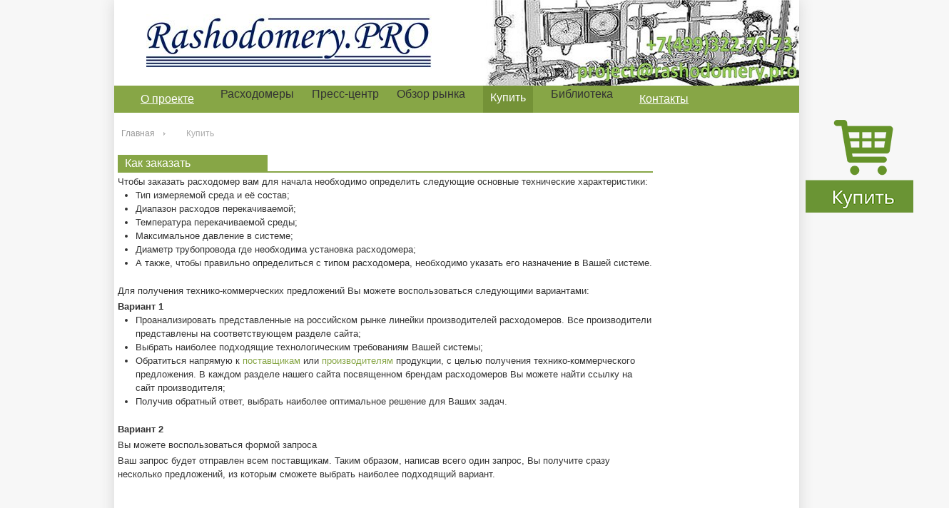

--- FILE ---
content_type: text/html; charset=utf-8
request_url: https://rashodomery.pro/buy/
body_size: 7880
content:
<!DOCTYPE html>
<html lang="en">
<head>
  <meta charset="utf-8">
  <meta name="viewport" content="width=640" id="myViewport">
  <script src="https://yastatic.net/jquery/1.9.0/jquery.min.js"></script>
  <script src="/js/jquery.jcarousel.min.js"></script>
  <meta name="keywords" content="расходомер купить, расходомер купить в москве, расходомер счетчик купить, ультразвуковой расходомер купить, электромагнитный расходомер купить, расходомеры жидкости купить, расходомер воздуха купить москва, куплю расходомер тепла, расходомер топлива купить">
  <meta name="description" content="Наш портал поможет вам заказать любые расходомеры! Звоните: 7 (499) 322-70-73">
  <link rel="canonical" href="http://rashodomery.pro/buy/">
<link href="/bitrix/templates/dizees/components/bitrix/news.list/dizees_banner_top/style.css" type="text/css" data-template-style="true" rel="stylesheet">
  <link href="/bitrix/templates/dizees/components/bitrix/menu/dizees_horizontal_multilevel/style.css" type="text/css" data-template-style="true" rel="stylesheet">
  <link href="/bitrix/templates/dizees/components/bitrix/menu/roman-adaptive-menu/style.css" type="text/css" data-template-style="true" rel="stylesheet">
  <link href="/bitrix/templates/dizees/components/bitrix/news.list/dizees_banner_right/style.css" type="text/css" data-template-style="true" rel="stylesheet">
  <link href="/bitrix/templates/dizees/components/bitrix/breadcrumb/bread/style.css" type="text/css" data-template-style="true" rel="stylesheet">
  <link href="/bitrix/templates/dizees/components/bitrix/news.list/dizees_banner_bottom/style.css" type="text/css" data-template-style="true" rel="stylesheet">
  <link href="/bitrix/templates/dizees/components/bitrix/menu/dizees_footer_menu/style.css" type="text/css" data-template-style="true" rel="stylesheet">
  <link href="/bitrix/templates/dizees/styles.css" type="text/css" data-template-style="true" rel="stylesheet">
  <link href="/bitrix/templates/dizees/template_styles.css" type="text/css" data-template-style="true" rel="stylesheet">
  <meta name="keywords" content="расходомер купить, расходомер купить в москве, расходомер счетчик купить, ультразвуковой расходомер купить, электромагнитный расходомер купить, расходомеры жидкости купить, расходомер воздуха купить москва, куплю расходомер тепла, расходомер топлива купить">
  <meta name="description" content="Наш портал поможет вам заказать любые расходомеры! Звоните: 7 (499) 322-70-73">
  <title>Купить расходомер</title>
  <style type="text/css">


                   @media all and (min-width:480px) and (max-width:1300px) {
  /* Target landscape smartphones, portrait tablets, narrow desktops

  */

                        #mail,#left{
                                        position:absolute;
                                        margin-left: 970px !important;
                                }

                        .left_banner{
  top: 395px;}

                }
  </style>
  <link href="/bitrix/templates/dizees/components/bitrix/news.list/dizees_banner_top/style.css" type="text/css" data-template-style="true" rel="stylesheet">
  <link href="/bitrix/templates/dizees/components/bitrix/menu/dizees_horizontal_multilevel/style.css" type="text/css" data-template-style="true" rel="stylesheet">
  <link href="/bitrix/templates/dizees/components/bitrix/menu/roman-adaptive-menu/style.css" type="text/css" data-template-style="true" rel="stylesheet">
  <link href="/bitrix/templates/dizees/components/bitrix/news.list/dizees_banner_right/style.css" type="text/css" data-template-style="true" rel="stylesheet">
  <link href="/bitrix/templates/dizees/components/bitrix/breadcrumb/bread/style.css" type="text/css" data-template-style="true" rel="stylesheet">
  <link href="/bitrix/templates/dizees/components/bitrix/news.list/dizees_banner_bottom/style.css" type="text/css" data-template-style="true" rel="stylesheet">
  <link href="/bitrix/templates/dizees/components/bitrix/menu/dizees_footer_menu/style.css" type="text/css" data-template-style="true" rel="stylesheet">
  <link href="/bitrix/templates/dizees/styles.css" type="text/css" data-template-style="true" rel="stylesheet">
  <link href="/bitrix/templates/dizees/template_styles.css" type="text/css" data-template-style="true" rel="stylesheet">
  <script type="text/javascript" src="/js/slider.js"></script> <noscript>
  <div></div>
</noscript> <noscript>
  <div></div>
</noscript>
  <style>

  .full_version {
    width: 100%;
    margin: 0;
    padding: 0;
  }


  .full_version span {
    height: 40px;
    text-align: center;
    background: #fff;
    margin-top: 0px;
    padding-top: 20px;
    display: block;
    font-size: 1.7em;
    text-decoration: underline;
        padding-bottom: 15px;
  }

        .vis {display:block !important;}
        .not-vis {display:none !important;}


        @media screen and (min-width: 1002px)  { .full_version { display:none;}}

  </style>

<!-- Yandex.Metrika counter -->
<script type="text/javascript">
    (function(m,e,t,r,i,k,a){
        m[i]=m[i]||function(){(m[i].a=m[i].a||[]).push(arguments)};
        m[i].l=1*new Date();
        for (var j = 0; j < document.scripts.length; j++) {if (document.scripts[j].src === r) { return; }}
        k=e.createElement(t),a=e.getElementsByTagName(t)[0],k.async=1,k.src=r,a.parentNode.insertBefore(k,a)
    })(window, document,'script','https://mc.yandex.ru/metrika/tag.js?id=103763960', 'ym');

    ym(103763960, 'init', {ssr:true, webvisor:true, clickmap:true, ecommerce:"dataLayer", accurateTrackBounce:true, trackLinks:true});
</script>
<noscript><div><img src="https://mc.yandex.ru/watch/103763960" style="position:absolute; left:-9999px;" alt="" /></div></noscript>
<!-- /Yandex.Metrika counter -->


</head>
<body>
  <div class="overlay" style="background-color: rgb(17, 65, 105); position: fixed; top: 0px; display:none; left: 0px; width: 100%; height: 100%; opacity: 0.7; z-index: 1000;"></div>
  <div class="container_24">
    <div id="bx_3218110189_3770" class="grid_24"><img width="950" height="40" src="/upload/iblock/894/894c0f81e7ec53b448fb625c2d6a4a36.jpg"></div>
    <div class="clear"></div>
    <div class="grid_10 prefix_1 header_1 logotype">
      <a href="/"><img src="/img/logo.jpg"></a>
    </div>
    <div class="grid_13 header_image">
      <a href="/"><img src="/img/top_banner.jpg" width="420px" height='120px"'></a> <span class="telephone" style="background:#fff;">+7 (499) 322-70-73</span>
    </div>
    <div class="clear"></div>
    <ul id="horizontal-multilevel-menu">
      <li>
        <a href="/about/" class="root-item">О проекте</a>
        <ul class="sub">
          <li class="item-selected">
            <a href="/">Главная</a>
          </li>
          <li>
            <a href="/about">О проекте</a>
          </li>
          <li>
            <a href="/about/map/">Карта сайта</a>
          </li>
          <li>
            <a href="/about/faq/">Вопрос-ответ</a>
          </li>
        </ul>
      </li>
      <li>
        Расходомеры
        <ul class="sub">
          <li>
            <a href="/rashodomery/opredeleniya/">Определения</a>
          </li>
          <li>
            <a href="/rashodomery/naznacheniye/" class="parent">Применение</a>
            <ul>
              <li>
                <a href="/rashodomery/naznacheniye/beznapornye/">Безнапорные</a>
              </li>
            </ul>
          </li>
          <li>
            <a href="/rashodomery/types/" class="parent">Расходомеры</a>
            <ul>
              <li>
                <a href="/rashodomery/types/vintovye-rashodomery/">Винтовые</a>
              </li>
              <li>
                <a href="/rashodomery/types/vihrevoy/">Вихревые</a>
              </li>
              <li>
                <a href="/rashodomery/types/korr/">Корреляционные</a>
              </li>
              <li>
                <a href="/rashodomery/types/lopastniye/">Лопастные</a>
              </li>
              <li>
                <a href="/rashodomery/types/massoviy-rashodomer/">Массовые</a>
              </li>
              <li>
                <a href="/rashodomery/types/porshnevoy/">Поршневые</a>
              </li>
              <li>
                <a href="/rashodomery/types/rotametry/">Ротаметры</a>
              </li>
              <li>
                <a href="/rashodomery/types/rychazhno-mayatnikovye/">Маятниковые</a>
              </li>
              <li>
                <a href="/rashodomery/types/struyniy/">Струйные</a>
              </li>
              <li>
                <a href="/rashodomery/types/teplovye/">Тепловые</a>
              </li>
              <li>
                <a href="/rashodomery/types/turbinniy/">Турбинные</a>
              </li>
              <li>
                <a href="/rashodomery/types/ultrazvukovoy/">Ультразвуковые</a>
              </li>
              <li>
                <a href="/rashodomery/types/shestirenchatiy/">Шестиренчатые</a>
              </li>
              <li>
                <a href="/rashodomery/types/elektromagnitnie/">Электромагнитные</a>
              </li>
              <li>
                <a href="/rashodomery/types/bitivye-rashodomery/">Бытовые</a>
              </li>
            </ul>
          </li>
        </ul>
      </li>
      <li>
        Пресс-центр
        <ul class="sub">
          <li>
            <a href="/news/">Новости сайта</a>
          </li>
          <li>
            <a href="/interview/">Интервью</a>
          </li>
          <li>
            <a href="/press/articles/">Статьи</a>
          </li>
          <li>
            <a href="/perfomance/">Мероприятия</a>
          </li>
        </ul>
      </li>
      <li>
        Обзор рынка
        <ul class="sub">
          <li>
            <a href="/view-rynok/proizvoditeli/" class="parent">Производители</a>
            <ul>
              <li>
                <a href="/view-rynok/proizvoditeli/bronkhorst/">Bronkhorst</a>
              </li>
              <li>
                <a href="/view-rynok/proizvoditeli/kem/">KEM</a>
              </li>
              <li>
                <a href="/view-rynok/proizvoditeli/magnetrol/">Magnetrol</a>
              </li>
              <li>
                <a href="/view-rynok/proizvoditeli/streamlux/">STREAMLUX</a>
              </li>
              <li>
                <a href="/view-rynok/proizvoditeli/vega/">Вега</a>
              </li>
              <li>
                <a href="/view-rynok/proizvoditeli/ngm-massomer/">НГМ-Массомер</a>
              </li>
              <li>
                <a href="/view-rynok/proizvoditeli/tekknou/">Теккноу</a>
              </li>
              <li>
                <a href="/view-rynok/proizvoditeli/badger-meter/">Badger Meter</a>
              </li>
              <li>
                <a href="/view-rynok/proizvoditeli/Daniel/">Daniel</a>
              </li>
              <li>
                <a href="/view-rynok/proizvoditeli/endress-hauser-/">Endress+Hauser</a>
              </li>
              <li>
                <a href="/view-rynok/proizvoditeli/flexim/">FLEXIM</a>
              </li>
              <li>
                <a href="/view-rynok/proizvoditeli/hydrometer/">Hydrometer</a>
              </li>
              <li>
                <a href="/view-rynok/proizvoditeli/kamstrup/">Kamstrup</a>
              </li>
              <li>
                <a href="/view-rynok/proizvoditeli/krohne/">KROHNE</a>
              </li>
              <li>
                <a href="/view-rynok/proizvoditeli/micro-motion/">Micro Motion</a>
              </li>
              <li>
                <a href="/view-rynok/proizvoditeli/onicon/">ONICON INC</a>
              </li>
              <li>
                <a href="/view-rynok/proizvoditeli/rosemount/">Rosemount</a>
              </li>
              <li>
                <a href="/view-rynok/proizvoditeli/sick/">SICK</a>
              </li>
              <li>
                <a href="/view-rynok/proizvoditeli/siemens/">Siemens</a>
              </li>
              <li>
                <a href="/view-rynok/proizvoditeli/yokogawa/">Yokogawa</a>
              </li>
              <li>
                <a href="/view-rynok/proizvoditeli/abb/">АББ</a>
              </li>
              <li>
                <a href="/view-rynok/proizvoditeli/oao-abs-zeim-avtomatizatsiya/">АБС ЗЭиМ</a>
              </li>
              <li>
                <a href="/view-rynok/proizvoditeli/zao-albatros-inzhiniring/">Альбатрос Инжиниринг</a>
              </li>
              <li>
                <a href="/view-rynok/proizvoditeli/vzlet/">Взлет</a>
              </li>
              <li>
                <a href="/view-rynok/proizvoditeli/geolink/">ГЕОЛИНК</a>
              </li>
              <li>
                <a href="/view-rynok/proizvoditeli/npf-dinfo/">ДИНФО</a>
              </li>
              <li>
                <a href="/view-rynok/proizvoditeli/zao-dnepr/">ДНЕПР</a>
              </li>
              <li>
                <a href="/view-rynok/proizvoditeli/intelpribor/">Интелприбор</a>
              </li>
              <li>
                <a href="/view-rynok/proizvoditeli/zao-irvis/">ИРВИС</a>
              </li>
              <li>
                <a href="/view-rynok/proizvoditeli/ktm-npp/">КТМ</a>
              </li>
              <li>
                <a href="/view-rynok/proizvoditeli/ao-npf-logika/">Логика</a>
              </li>
              <li>
                <a href="/view-rynok/proizvoditeli/ooo-magika-pribor/">МАГИКА ПРИБОР</a>
              </li>
              <li>
                <a href="/view-rynok/proizvoditeli/metran/">Метран</a>
              </li>
              <li>
                <a href="/view-rynok/proizvoditeli/npf-teplokom/">НПФ Теплоком</a>
              </li>
              <li>
                <a href="/view-rynok/proizvoditeli/omega-sensor/">ОМЕГА-СЕНСОР</a>
              </li>
              <li>
                <a href="/view-rynok/proizvoditeli/prompribor/">Промприбор</a>
              </li>
              <li>
                <a href="/view-rynok/proizvoditeli/oao-samarskiy-zavod-ekran/">Самарский завод экран</a>
              </li>
              <li>
                <a href="/view-rynok/proizvoditeli/ivk-sayany/">Саяны</a>
              </li>
              <li>
                <a href="/view-rynok/proizvoditeli/sempal/">Семпал</a>
              </li>
              <li>
                <a href="/view-rynok/proizvoditeli/ao-ipf-sibna/">СибНА</a>
              </li>
              <li>
                <a href="/view-rynok/proizvoditeli/nauchno-proizvodstvennoe-predpriyatie-sigma-s/">Сигма-С</a>
              </li>
              <li>
                <a href="/view-rynok/proizvoditeli/ooo-pnp-signur/">Сигнур</a>
              </li>
              <li>
                <a href="/view-rynok/proizvoditeli/oao-starorusskiy-priborostroitelnyy-zavod/">Старусприбор</a>
              </li>
              <li>
                <a href="/view-rynok/proizvoditeli/ooo-samarskaya-elektroakusticheskaya-laboratoriya/">СЭЛ</a>
              </li>
              <li>
                <a href="/view-rynok/proizvoditeli/teplovizor/">Тепловизор</a>
              </li>
              <li>
                <a href="/view-rynok/proizvoditeli/teplotron/">Теплотрон</a>
              </li>
              <li>
                <a href="/view-rynok/proizvoditeli/tess-inzhiniring/">ТЕСС-Инжиниринг</a>
              </li>
              <li>
                <a href="/view-rynok/proizvoditeli/ooo-tekhno-term/">Техно-Терм</a>
              </li>
              <li>
                <a href="/view-rynok/proizvoditeli/ooo-energosberegayushchaya-kompaniya-tem/">ТЭМ</a>
              </li>
              <li>
                <a href="/view-rynok/proizvoditeli/floukor/">Флоукор</a>
              </li>
              <li>
                <a href="/view-rynok/proizvoditeli/elmetro/">Элметро</a>
              </li>
              <li>
                <a href="/view-rynok/proizvoditeli/emis/">ЭМИС</a>
              </li>
              <li>
                <a href="/view-rynok/proizvoditeli/tbn-energoservis/">Энергосервис</a>
              </li>
              <li>
                <a href="/view-rynok/proizvoditeli/etalon-pribor/">ЭТАЛОН-ПРИБОР</a>
              </li>
            </ul>
          </li>
          <li>
            <a href="/view-rynok/series/">Серии</a>
          </li>
          <li>
            <a href="/obzor/">Рынок</a>
          </li>
        </ul>
      </li>
      <li>
        <a href="/buy/" class="root-item-selected1">Купить</a>
        <ul class="sub">
          <li>
            <a href="/buy/postavshchiki/" class="parent">Поставщики</a>
            <ul>
              <li>
                <a href="/buy/postavshchiki/ooo-abb/">АББ</a>
              </li>
              <li>
                <a href="/buy/postavshchiki/emerson-/">Emerson</a>
              </li>
              <li>
                <a href="/buy/postavshchiki/ooo-simens/">Сименс</a>
              </li>
              <li>
                <a href="/buy/postavshchiki/ooo-iokogava-elektrik-sng/">Иокогава Электрик СНГ</a>
              </li>
              <li>
                <a href="/buy/postavshchiki/energetika/">Энергетика</a>
              </li>
              <li>
                <a href="/buy/postavshchiki/prompribor/">АО Промприбор</a>
              </li>
              <li>
                <a href="/buy/postavshchiki/promyshlennye-izmereniya-i-avtomatizatsiya/">НГМ-Массомер</a>
              </li>
            </ul>
          </li>
          <li>
            <a href="/buy/inzhiniring/">Инжиниринг</a>
          </li>
        </ul>
      </li>
      <li>
        Библиотека
        <ul class="sub">
          <li>
            <a href="/info/catalogs/">Каталоги</a>
          </li>
          <li>
            <a href="/info/gost-i-tu/">ГОСТ и ТУ</a>
          </li>
          <li>
            <a href="/info/video/">Видео</a>
          </li>
        </ul>
      </li>
      <li>
        <a href="/contacts/" class="root-item">Контакты</a>
        <ul class="sub">
          <li>
            <a href="/contacts">Обратная связь</a>
          </li>
          <li>
            <a href="/contacts/sotrudnichestvo/">Сотрудничество</a>
          </li>
          <li>
            <a href="/contacts/reklama-na-sayte/">Реклама на сайте</a>
          </li>
          <li>
            <a href="/contacts/vakansii/">Вакансии</a>
          </li>
          <li>
            <a href="/contacts/otkaz/">Ответственность</a>
          </li>
        </ul>
      </li>
    </ul>
    <div class="menu-clear-left"></div>
    <div class="clear"></div>
    <script>
        $(document).ready(function(){
                //скрываем все, потом показываем конечные ашки
        $('#adaptive-multilevel-menu a').hide();
        $('#adaptive-multilevel-menu img.close-icon').hide();
        $('#adaptive-multilevel-menu a.without').show();

        //Вскрытие второго уровня адаптивного меню
        $( "#adaptive-multilevel-menu span" ).click(function (e) {
        this.clicked = this.clicked === undefined ? false : !this.clicked;

                //Первый клик
                //вскрываем подменю
                $(this).next().show();
                //показываем ссылку
                $(this).prev().show();
                //скрываем спан
                $(this).hide();
                //показываем иконку
                $(this).prev().prev().show();

    });

                //Обработчик иконки
                $('#adaptive-multilevel-menu img.close-icon').click(function(){
                        //скрываем себя
    $(this).hide();
                        //скрываем ссылку
    $(this).next().hide();
                        //показываем спан
    $(this).next().next().show();
                        //скрываем подменю
    $(this).next().next().next().hide();
    });

    });
    </script>
    <div id="open_menu" onclick="document.getElementById('adaptive-multilevel-menu').style.display = 'block'; document.getElementById('close_menu').style.display = 'block'; this.style.display='none'">
      Показать меню
    </div>
    <div id="close_menu" onclick="document.getElementById('adaptive-multilevel-menu').style.display = 'none'; document.getElementById('open_menu').style.display = 'block'; this.style.display='none'">
      Скрыть меню
    </div>
    <ul id="adaptive-multilevel-menu">
      <li>
        <img class="close-icon" src="/img/arrows.png"> <a href="/about/" class="root-item">О проекте</a> <span>О проекте</span>
        <ul class="sub_menu" style="display:none">
          <li class="item-selected">
            <a class="without" href="/">Главная</a>
          </li>
          <li>
            <a class="without" href="/about">О проекте</a>
          </li>
          <li>
            <a class="without" href="/about/map/">Карта сайта</a>
          </li>
          <li>
            <a class="without" href="/about/faq/">Вопрос-ответ</a>
          </li>
        </ul>
      </li>
      <li>
        <img class="close-icon" src="/img/arrows.png"> Расходомеры <span>Расходомеры</span>
        <ul class="sub_menu" style="display:none">
          <li>
            <a class="without" href="/rashodomery/opredeleniya/">Определения</a>
          </li>
          <li>
            <img class="close-icon" src="/img/arrows.png"> <a href="/rashodomery/naznacheniye/" class="parent">Области применения</a> <span>Области применения</span>
            <ul>
              <li>
                <a class="without" href="/rashodomery/naznacheniye/beznapornye/">Безнапорные</a>
              </li>
            </ul>
          </li>
          <li>
            <img class="close-icon" src="/img/arrows.png"> <a href="/rashodomery/types/" class="parent">Типы расходомеров</a> <span>Типы расходомеров</span>
            <ul>
              <li>
                <a class="without" href="/rashodomery/types/vintovye-rashodomery/">Винтовые</a>
              </li>
              <li>
                <a class="without" href="/rashodomery/types/vihrevoy/">Вихревые</a>
              </li>
              <li>
                <a class="without" href="/rashodomery/types/korr/">Корреляционные</a>
              </li>
              <li>
                <a class="without" href="/rashodomery/types/lopastniye/">Лопастные</a>
              </li>
              <li>
                <a class="without" href="/rashodomery/types/massoviy-rashodomer/">Массовые расходометры</a>
              </li>
              <li>
                <a class="without" href="/rashodomery/types/porshnevoy/">Поршневые</a>
              </li>
              <li>
                <a class="without" href="/rashodomery/types/rotametry/">Ротаметры</a>
              </li>
              <li>
                <a class="without" href="/rashodomery/types/rychazhno-mayatnikovye/">Рычажно маятниковые</a>
              </li>
              <li>
                <a class="without" href="/rashodomery/types/struyniy/">Струйные</a>
              </li>
              <li>
                <a class="without" href="/rashodomery/types/teplovye/">Тепловые</a>
              </li>
              <li>
                <a class="without" href="/rashodomery/types/turbinniy/">Турбинные</a>
              </li>
              <li>
                <a class="without" href="/rashodomery/types/ultrazvukovoy/">Ультразвуковые</a>
              </li>
              <li>
                <a class="without" href="/rashodomery/types/shestirenchatiy/">Шестиренчатые</a>
              </li>
              <li>
                <a class="without" href="/rashodomery/types/elektromagnitnie/">Электромагнитные</a>
              </li>
              <li>
                <a class="without" href="/rashodomery/types/bitivye-rashodomery/">Бытовые</a>
              </li>
            </ul>
          </li>
        </ul>
      </li>
      <li>
        <img class="close-icon" src="/img/arrows.png"> Пресс-центр <span>Пресс-центр</span>
        <ul class="sub_menu" style="display:none">
          <li>
            <a class="without" href="/news/">Новости сайта</a>
          </li>
          <li>
            <a class="without" href="/interview/">Интервью</a>
          </li>
          <li>
            <a class="without" href="/press/articles/">Статьи</a>
          </li>
          <li>
            <a class="without" href="/perfomance/">Мероприятия</a>
          </li>
        </ul>
      </li>
      <li>
        <img class="close-icon" src="/img/arrows.png"> Обзор рынка <span>Обзор рынка</span>
        <ul class="sub_menu" style="display:none">
          <li>
            <img class="close-icon" src="/img/arrows.png"> <a href="/view-rynok/proizvoditeli/" class="parent">Производители</a> <span>Производители</span>
            <ul>
              <li>
                <a class="without" href="/view-rynok/proizvoditeli/bronkhorst/">Bronkhorst</a>
              </li>
              <li>
                <a class="without" href="/view-rynok/proizvoditeli/kem/">KEM</a>
              </li>
              <li>
                <a class="without" href="/view-rynok/proizvoditeli/magnetrol/">Magnetrol</a>
              </li>
              <li>
                <a class="without" href="/view-rynok/proizvoditeli/streamlux/">STREAMLUX</a>
              </li>
              <li>
                <a class="without" href="/view-rynok/proizvoditeli/vega/">Вега</a>
              </li>
              <li>
                <a class="without" href="/view-rynok/proizvoditeli/ngm-massomer/">НГМ-Массомер</a>
              </li>
              <li>
                <a class="without" href="/view-rynok/proizvoditeli/tekknou/">Теккноу</a>
              </li>
              <li>
                <a class="without" href="/view-rynok/proizvoditeli/badger-meter/">Badger Meter</a>
              </li>
              <li>
                <a class="without" href="/view-rynok/proizvoditeli/Daniel/">Daniel</a>
              </li>
              <li>
                <a class="without" href="/view-rynok/proizvoditeli/endress-hauser-/">Endress+Hauser</a>
              </li>
              <li>
                <a class="without" href="/view-rynok/proizvoditeli/flexim/">FLEXIM</a>
              </li>
              <li>
                <a class="without" href="/view-rynok/proizvoditeli/hydrometer/">Hydrometer</a>
              </li>
              <li>
                <a class="without" href="/view-rynok/proizvoditeli/kamstrup/">Kamstrup</a>
              </li>
              <li>
                <a class="without" href="/view-rynok/proizvoditeli/krohne/">KROHNE</a>
              </li>
              <li>
                <a class="without" href="/view-rynok/proizvoditeli/micro-motion/">Micro Motion</a>
              </li>
              <li>
                <a class="without" href="/view-rynok/proizvoditeli/onicon/">ONICON</a>
              </li>
              <li>
                <a class="without" href="/view-rynok/proizvoditeli/rosemount/">Rosemount</a>
              </li>
              <li>
                <a class="without" href="/view-rynok/proizvoditeli/sick/">SICK</a>
              </li>
              <li>
                <a class="without" href="/view-rynok/proizvoditeli/siemens/">Siemens</a>
              </li>
              <li>
                <a class="without" href="/view-rynok/proizvoditeli/yokogawa/">Yokogawa</a>
              </li>
              <li>
                <a class="without" href="/view-rynok/proizvoditeli/abb/">АББ</a>
              </li>
              <li>
                <a class="without" href="/view-rynok/proizvoditeli/oao-abs-zeim-avtomatizatsiya/">ОАО «АБС ЗЭиМ Автоматизация»</a>
              </li>
              <li>
                <a class="without" href="/view-rynok/proizvoditeli/zao-albatros-inzhiniring/">ЗАО «Альбатрос Инжиниринг»</a>
              </li>
              <li>
                <a class="without" href="/view-rynok/proizvoditeli/vzlet/">Взлет</a>
              </li>
              <li>
                <a class="without" href="/view-rynok/proizvoditeli/geolink/">ГЕОЛИНК</a>
              </li>
              <li>
                <a class="without" href="/view-rynok/proizvoditeli/npf-dinfo/">НПФ «ДИНФО»</a>
              </li>
              <li>
                <a class="without" href="/view-rynok/proizvoditeli/zao-dnepr/">ЗАО «ДНЕПР»</a>
              </li>
              <li>
                <a class="without" href="/view-rynok/proizvoditeli/intelpribor/">Интелприбор</a>
              </li>
              <li>
                <a class="without" href="/view-rynok/proizvoditeli/zao-irvis/">ЗАО «ИРВИС»</a>
              </li>
              <li>
                <a class="without" href="/view-rynok/proizvoditeli/ktm-npp/">КТМ</a>
              </li>
              <li>
                <a class="without" href="/view-rynok/proizvoditeli/ao-npf-logika/">АО НПФ Логика</a>
              </li>
              <li>
                <a class="without" href="/view-rynok/proizvoditeli/ooo-magika-pribor/">ООО "МАГИКА ПРИБОР"</a>
              </li>
              <li>
                <a class="without" href="/view-rynok/proizvoditeli/metran/">Метран</a>
              </li>
              <li>
                <a class="without" href="/view-rynok/proizvoditeli/npf-teplokom/">НПФ Теплоком</a>
              </li>
              <li>
                <a class="without" href="/view-rynok/proizvoditeli/omega-sensor/">ОМЕГА-СЕНСОР</a>
              </li>
              <li>
                <a class="without" href="/view-rynok/proizvoditeli/prompribor/">Промприбор</a>
              </li>
              <li>
                <a class="without" href="/view-rynok/proizvoditeli/oao-samarskiy-zavod-ekran/">ОАО «Самарский завод экран»</a>
              </li>
              <li>
                <a class="without" href="/view-rynok/proizvoditeli/ivk-sayany/">ИВК «Саяны»</a>
              </li>
              <li>
                <a class="without" href="/view-rynok/proizvoditeli/sempal/">Семпал</a>
              </li>
              <li>
                <a class="without" href="/view-rynok/proizvoditeli/ao-ipf-sibna/">АО ИПФ «СибНА»</a>
              </li>
              <li>
                <a class="without" href="/view-rynok/proizvoditeli/nauchno-proizvodstvennoe-predpriyatie-sigma-s/">Научно-производственное предприятие "Сигма-С"</a>
              </li>
              <li>
                <a class="without" href="/view-rynok/proizvoditeli/ooo-pnp-signur/">ООО ПНП «Сигнур»</a>
              </li>
              <li>
                <a class="without" href="/view-rynok/proizvoditeli/oao-starorusskiy-priborostroitelnyy-zavod/">ОАО «Старорусский приборостроительный завод»</a>
              </li>
              <li>
                <a class="without" href="/view-rynok/proizvoditeli/ooo-samarskaya-elektroakusticheskaya-laboratoriya/">ООО «Самарская электроакустическая лаборатория»</a>
              </li>
              <li>
                <a class="without" href="/view-rynok/proizvoditeli/teplovizor/">Тепловизор</a>
              </li>
              <li>
                <a class="without" href="/view-rynok/proizvoditeli/teplotron/">Теплотрон</a>
              </li>
              <li>
                <a class="without" href="/view-rynok/proizvoditeli/tess-inzhiniring/">ТЕСС-Инжиниринг</a>
              </li>
              <li>
                <a class="without" href="/view-rynok/proizvoditeli/ooo-tekhno-term/">ООО «Техно-Терм»</a>
              </li>
              <li>
                <a class="without" href="/view-rynok/proizvoditeli/ooo-energosberegayushchaya-kompaniya-tem/">ООО «Энергосберегающая компания «ТЭМ»</a>
              </li>
              <li>
                <a class="without" href="/view-rynok/proizvoditeli/floukor/">Флоукор</a>
              </li>
              <li>
                <a class="without" href="/view-rynok/proizvoditeli/elmetro/">Элметро</a>
              </li>
              <li>
                <a class="without" href="/view-rynok/proizvoditeli/emis/">ЭМИС</a>
              </li>
              <li>
                <a class="without" href="/view-rynok/proizvoditeli/tbn-energoservis/">ТБН Энергосервис</a>
              </li>
              <li>
                <a class="without" href="/view-rynok/proizvoditeli/etalon-pribor/">ЭТАЛОН-ПРИБОР</a>
              </li>
            </ul>
          </li>
          <li>
            <a class="without" href="/view-rynok/series/">Серии</a>
          </li>
          <li>
            <a class="without" href="/obzor/">Рынок</a>
          </li>
        </ul>
      </li>
      <li>
        <img class="close-icon" src="/img/arrows.png"> <a href="/buy/" class="root-item-selected">Купить</a> <span>Купить</span>
        <ul class="sub_menu" style="display:none">
          <li>
            <img class="close-icon" src="/img/arrows.png"> <a href="/buy/postavshchiki/" class="parent">Поставщики</a> <span>Поставщики</span>
            <ul>
              <li>
                <a class="without" href="/buy/postavshchiki/ooo-abb/">АББ</a>
              </li>
              <li>
                <a class="without" href="/buy/postavshchiki/emerson-/">Emerson</a>
              </li>
              <li>
                <a class="without" href="/buy/postavshchiki/ooo-simens/">Сименс</a>
              </li>
              <li>
                <a class="without" href="/buy/postavshchiki/ooo-iokogava-elektrik-sng/">Иокогава Электрик СНГ</a>
              </li>
              <li>
                <a class="without" href="/buy/postavshchiki/energetika/">Энергетика</a>
              </li>
              <li>
                <a class="without" href="/buy/postavshchiki/prompribor/">АО Промприбор</a>
              </li>
              <li>
                <a class="without" href="/buy/postavshchiki/promyshlennye-izmereniya-i-avtomatizatsiya/">НГМ-Массомер</a>
              </li>
            </ul>
          </li>
          <li>
            <a class="without" href="/buy/inzhiniring/">Инжиниринг</a>
          </li>
        </ul>
      </li>
      <li>
        <img class="close-icon" src="/img/arrows.png"> Библиотека <span>Библиотека</span>
        <ul class="sub_menu" style="display:none">
          <li>
            <a class="without" href="/info/catalogs/">Каталоги</a>
          </li>
          <li>
            <a class="without" href="/info/gost-i-tu/">ГОСТ и ТУ</a>
          </li>
          <li>
            <a class="without" href="/info/video/">Видео</a>
          </li>
        </ul>
      </li>
      <li>
        <img class="close-icon" src="/img/arrows.png"> <a href="/contacts/" class="root-item">Контакты</a> <span>Контакты</span>
        <ul class="sub_menu" style="display:none">
          <li>
            <a class="without" href="/contacts">Обратная связь</a>
          </li>
          <li>
            <a class="without" href="/contacts/sotrudnichestvo/">Сотрудничество</a>
          </li>
          <li>
            <a class="without" href="/contacts/reklama-na-sayte/">Реклама на сайте</a>
          </li>
          <li>
            <a class="without" href="/contacts/vakansii/">Вакансии</a>
          </li>
          <li>
            <a class="without" href="/contacts/otkaz/">Ответственность</a>
          </li>
        </ul>
      </li>
    </ul>
    <div class="menu-clear-left"></div>
    <div class="clear"></div>
    <div class="grid_19">
      <br>
    </div>
    <div class="grid_5 banner"></div>
    <div class="clear"></div>
    <div class="bx_breadcrumbs">
      <ul>
        <li>
          <a href="/" title="Главная">Главная</a>
        </li>
        <li><span>Купить</span></li>
      </ul>
    </div>
    <div class="grid_19 header_news">
      <div class="grid_4 h_news">
        Как заказать
      </div>
    </div>
    <div class="grid_19 content">
      <p>Чтобы заказать расходомер вам для начала необходимо определить следующие основные технические характеристики:</p>
      <ul>
        <li>Тип измеряемой среда и её состав;</li>
        <li>Диапазон расходов перекачиваемой;</li>
        <li>Температура перекачиваемой среды;</li>
        <li>Максимальное давление в системе;</li>
        <li>Диаметр трубопровода где необходима установка расходомера;</li>
        <li>А также, чтобы правильно определиться с типом расходомера, необходимо указать его назначение в Вашей системе.</li>
      </ul>
      <p>Для получения технико-коммерческих предложений Вы можете воспользоваться следующими вариантами:</p>
      <p><strong><strong>Вариант 1</strong></strong></p>
      <ul>
        <li>Проанализировать представленные на российском рынке линейки производителей расходомеров. Все производители представлены на соответствующем разделе сайта;</li>
        <li>Выбрать наиболее подходящие технологическим требованиям Вашей системы;</li>
        <li>Обратиться напрямую к <a href="/buy/postavshchiki/">поставщикам</a> или <a href="/view-rynok/proizvoditeli/">производителям</a> продукции, с целью получения технико-коммерческого предложения. В каждом разделе нашего сайта посвященном брендам расходомеров Вы можете найти ссылку на сайт производителя;
        </li>
        <li>Получив обратный ответ, выбрать наиболее оптимальное решение для Ваших задач.</li>
      </ul>
      <p><strong><strong>Вариант 2</strong></strong></p>
      <p>Вы можете воспользоваться формой запроса</p>
      <p>Ваш запрос будет отправлен всем поставщикам. Таким образом, написав всего один запрос, Вы получите сразу несколько предложений, из которым сможете выбрать наиболее подходящий вариант.</p>
      <p></p>
    </div>
    <div class="clear"></div>
    <div id="bx_1373509569_3775" class="grid_24"><img width="950" height="70" src="/upload/iblock/032/0321564d1d0c7ad87f4c6b8463279617.gif"></div>
    <div class="clear"></div>
    <div class="grid_24 footer">
      <div class="grid_3 prefix_1">
        <ul>
          <a href="/"></a>
          <li>Главная</li>
<a href="/about"></a>
          <li>О проекте</li>
<a href="/about/map/"></a>
          <li>Карта сайта</li>
<a href="/about/faq/"></a>
          <li>Вопрос-ответ</li>
        </ul>
      </div>
      <div class="grid_3">
        <ul>
          <a href="/rashodomery/opredeleniya/"></a>
          <li>Определения</li>
<a href="/rashodomery/naznacheniye/"></a>
          <li>Области применения</li>
<a href="/rashodomery/types/"></a>
          <li>Типы расходомеров</li>
        </ul>
      </div>
      <div class="grid_3">
        <ul>
          <a href="/news/"></a>
          <li>Новости сайта</li>
<a href="/interview/"></a>
          <li>Интервью</li>
<a href="/press/articles/"></a>
          <li>Статьи</li>
<a href="/perfomance/"></a>
          <li>Мероприятия</li>
        </ul>
      </div>
      <div class="grid_3">
        <ul>
          <a href="/view-rynok/proizvoditeli/"></a>
          <li>Производители</li>
<a href="/view-rynok/series/"></a>
          <li>Серии</li>
<a href="/obzor/"></a>
          <li>Рынок</li>
        </ul>
      </div>
      <div class="grid_3">
        <ul>
          <a href="/buy/postavshchiki/"></a>
          <li>Поставщики</li>
<a href="/buy/inzhiniring/"></a>
          <li>Инжиниринг</li>
        </ul>
      </div>
      <div class="grid_3">
        <ul>
          <a href="/info/catalogs/"></a>
          <li>Каталоги</li>
<a href="/info/gost-i-tu/"></a>
          <li>ГОСТ и ТУ</li>
<a href="/info/video/"></a>
          <li>Видео</li>
        </ul>
      </div>
      <div class="grid_3">
        <ul>
          <a href="/contacts"></a>
          <li>Обратная связь</li>
<a href="/contacts/sotrudnichestvo/"></a>
          <li>Сотрудничество</li>
<a href="/contacts/reklama-na-sayte/"></a>
          <li>Реклама на сайте</li>
<a href="/contacts/vakansii/"></a>
          <li>Вакансии</li>
<a href="/contacts/otkaz/"></a>
          <li>Ответственность</li>
        </ul>
      </div>
      <script>
        $('.grid_3', '.footer').last().removeClass('grid_3').addClass('grid_4');
      </script>
    </div>
    <div class="grid_24 footer2">
      <div class="grid_1 prefix_1"><img src="/img/vk.png" class="social"></div>
      <div class="grid_1"><img src="/img/fb.png" class="social"></div>
      <div class="grid_10 prefix_7">
        <a href="#"><img src="/img/logo2.jpg" style="position: absolute; margin-left: 110px; margin-top:25px;"></a>
      </div>
      <div class="clear"></div>
      <div class="grid_11 prefix_1">
        <a style="text-decoration:underline" href="/contacts/otkaz/">Правила портала и отказ от ответственности</a><br>
        Copyright © Информационный специализированный ресурс Расходомеры.про<br>
        Проект B2B-Studio.ru
      </div>
      <div class="grid_6 prefix_1"></div>
      <div class="grid_24 prefix_1">
        Запрещается полное или частичное копирование информации без письменного разрешения администрации сайта
      </div>
    </div>
    <div class="mail" id="mail">
      <a href="/contacts"><img src="/img/right_banner.png"></a>
    </div>
    <div class="year" id="mail"></div>
    <div class="left_banner new_left_banner pek" id="left"><img src="/img/banner-telecrane-153x250_new.gif"></div>
  </div>
  <div class="grid_24 full_version">
    <script>
    setTimeout(function(){
    if(localStorage.getItem(keyForceFullVesrion)) full_v();
    },100);
        // Объект нашего вьюпорта
        var mvp = document.getElementById('myViewport');

        //Ключ для запоминания полной версии
        var keyForceFullVesrion = "forceFull";

        // Если ключ установлен, переходим в полную версию
        if(localStorage.getItem(keyForceFullVesrion)) full_v();

        function full_v () {
                // Устанавливаем вьюпорт в полную версию
            mvp.setAttribute('content','width=1001');
                // Ставим ключ полной версии
                localStorage.setItem(keyForceFullVesrion,true);
                document.getElementById('mob').classList.add('vis');
                document.getElementById('mob').classList.remove('not-vis');
                document.getElementById('full').classList.add('not-vis');
                document.getElementById('full').classList.remove('vis');

        }

        function mob_v () {
                // Устанавливаем вьюпорт в мобильную версию
        mvp.setAttribute('content','width=320');
                // Удаляем ключ полной версии
                localStorage.removeItem(keyForceFullVesrion,true);
                document.getElementById('full').classList.add('vis');
                document.getElementById('full').classList.remove('not-vis');
                document.getElementById('mob').classList.add('not-vis');
                document.getElementById('mob').classList.remove('vis');
        }

    </script> <span class="full_span" onclick="full_v()" id="full">Перейти к полной версии</span> <span class="full_span not-vis" onclick="mob_v()" id="mob">Перейти к мобильной версии</span>
  </div>
<noscript>
  <div></div>
</noscript>
</body>
</html>


--- FILE ---
content_type: text/css
request_url: https://rashodomery.pro/bitrix/templates/dizees/components/bitrix/menu/dizees_horizontal_multilevel/style.css
body_size: 889
content:
/**Top menu**/
#horizontal-multilevel-menu,#horizontal-multilevel-menu ul
{
  margin:0; padding:0;
  background: -webkit-gradient(linear, 0 0, 0 bottom, from(#4E80BE), to(#325f96));
background: -webkit-linear-gradient(#4E80BE, #325f96);
background: -moz-linear-gradient(#4E80BE, #325f96);
background: -ms-linear-gradient(#4E80BE, #325f96);
background: -o-linear-gradient(#4E80BE, #325f96);
background: linear-gradient(#4E80BE, #325f96);
  min-height:27px;
  width:100%;
  list-style:none;
  font-size:16px;
  float:left;
  /*font-size:90%*/
}
#horizontal-multilevel-menu,#horizontal-multilevel-menu ul:first-child{
}
.sub li
{
margin-left:0;
}
.sub a{
  text-decoration:none !important;
}
/*Links*/
#horizontal-multilevel-menu a
{
  display:block;
  padding:5px 10px;
  /*padding:0.3em 0.8em;*/
text-decoration:underline;
  text-align:center;
}
#horizontal-multilevel-menu li 
{
  float:left;
}
/*Root items*/
#horizontal-multilevel-menu li a.root-item
{
  color:#fff;
  font-weight:normal;
  padding:7px 12px;
}
/*Root menu selected*/
#horizontal-multilevel-menu li a.root-item-selected1
{
text-decoration: none;
background: -webkit-gradient(linear, 0 0, 0 bottom, from(#617b2b), to(#617b2b));
background: -webkit-linear-gradient(#617b2b, #617b2b);
background: -moz-linear-gradient(#617b2b, #617b2b);
background: -ms-linear-gradient(#617b2b, #617b2b);
background: -o-linear-gradient(#617b2b, #617b2b);
background: linear-gradient(#617b2b, #617b2b);
color:#fff;
height:28px;
}
/*Root items: hover*/
#horizontal-multilevel-menu li:hover a.root-item, #horizontal-multilevel-menu li.jshover a.root-item
{
text-decoration: none;
background: -webkit-gradient(linear, 0 0, 0 bottom, from(#617b2b), to(#617b2b));
background: -webkit-linear-gradient(#617b2b, #617b2b);
background: -moz-linear-gradient(#617b2b, #617b2b);
background: -ms-linear-gradient(#617b2b, #617b2b);
background: -o-linear-gradient(#617b2b, #617b2b);
background: linear-gradient(#617b2b, #617b2b);
text-decoration: none;
}
/*Item-parents*/
#horizontal-multilevel-menu a.parent
{
  background: url(images/arrow.gif) center right no-repeat;
}
/*Denied items*/
#horizontal-multilevel-menu a.denied
{
  background: url(images/lock.gif) center right no-repeat;
}
/*Child-items: hover*/
#horizontal-multilevel-menu li:hover, #horizontal-multilevel-menu li.jshover
{
  background:#D6D6D6;
  color:#fff;
}
/*Child-items selected*/
#horizontal-multilevel-menu li.item-selected
{
  background:#D6D6D6;
  color:#fff;
}
/*Sub-menu box*/
#horizontal-multilevel-menu li ul
{
  position:absolute;
  /*top:-999em;*/
  top:auto;
  display:none;
  z-index:500;
  height:auto;
  /*width:12em;*/
  width:170px;
  background:#F5F5F5;
  border:1px solid #C1C1C1;
}
/*Sub-menu item box*/
#horizontal-multilevel-menu li li 
{
  width:100%;
  border-bottom:1px solid #DEDEDE;
}
/*Item link*/
#horizontal-multilevel-menu li ul a
{
  text-align:left;
}
/*Items text color &amp; size */
#horizontal-multilevel-menu li a,
#horizontal-multilevel-menu li:hover li a,
#horizontal-multilevel-menu li.jshover li a,
#horizontal-multilevel-menu li:hover li:hover li a,
#horizontal-multilevel-menu li.jshover li.jshover li a,
#horizontal-multilevel-menu li:hover li:hover li:hover li a,
#horizontal-multilevel-menu li.jshover li.jshover li.jshover li a,
#horizontal-multilevel-menu li:hover li:hover li:hover li:hover li a,
#horizontal-multilevel-menu li.jshover li.jshover li.jshover li.jshover li a,
#horizontal-multilevel-menu li:hover li:hover li:hover li:hover li:hover li a,
#horizontal-multilevel-menu li.jshover li.jshover li.jshover li.jshover li.jshover li a
{
  color:#4F4F4F;
  font-weight:normal;
}
/*Items text color &amp; size: hover*/
#horizontal-multilevel-menu li:hover li:hover a,
#horizontal-multilevel-menu li.jshover li.jshover a,
#horizontal-multilevel-menu li:hover li:hover li:hover a,
#horizontal-multilevel-menu li.jshover li.jshover li.jshover a,
#horizontal-multilevel-menu li:hover li:hover li:hover li:hover a,
#horizontal-multilevel-menu li.jshover li.jshover li.jshover li.jshover a
#horizontal-multilevel-menu li:hover li:hover li:hover li:hover li:hover a,
#horizontal-multilevel-menu li.jshover li.jshover li.jshover li.jshover li.jshover a
#horizontal-multilevel-menu li:hover li:hover li:hover li:hover li:hover li:hover a,
#horizontal-multilevel-menu li.jshover li.jshover li.jshover li.jshover li.jshover li.jshover a
{
  color:#4F4F4F;
}
#horizontal-multilevel-menu li ul ul
{
  margin:-27px 0 0 132px;
  /*margin:-1.93em 0 0 11.6em;*/
}
#horizontal-multilevel-menu li:hover ul ul,
#horizontal-multilevel-menu li.jshover ul ul,
#horizontal-multilevel-menu li:hover ul ul ul,
#horizontal-multilevel-menu li.jshover ul ul ul,
#horizontal-multilevel-menu li:hover ul ul ul ul,
#horizontal-multilevel-menu li.jshover ul ul ul ul,
#horizontal-multilevel-menu li:hover ul ul ul ul ul,
#horizontal-multilevel-menu li.jshover ul ul ul ul ul
{
  /*top:-999em;*/
  display:none;
}
#horizontal-multilevel-menu li:hover ul,
#horizontal-multilevel-menu li.jshover ul,
#horizontal-multilevel-menu li li:hover ul,
#horizontal-multilevel-menu li li.jshover ul,
#horizontal-multilevel-menu li li li:hover ul,
#horizontal-multilevel-menu li li li.jshover ul,
#horizontal-multilevel-menu li li li li:hover ul,
#horizontal-multilevel-menu li li li li.jshover ul,
#horizontal-multilevel-menu li li li li li:hover ul,
#horizontal-multilevel-menu li li li li li.jshover ul
{
  /*z-index:1000;
  top:auto;*/
  display:block;
}
div.menu-clear-left
{
  clear:left;
}

--- FILE ---
content_type: text/css
request_url: https://rashodomery.pro/bitrix/templates/dizees/components/bitrix/menu/roman-adaptive-menu/style.css
body_size: 510
content:
#adaptive-multilevel-menu {display:none}

#adaptive-multilevel-menu {
    background: -webkit-gradient(linear, 0 0, 0 bottom, from(#749237), to(#749238));
    background: -webkit-linear-gradient(#749237, #749238);
    background: -moz-linear-gradient(#749237, #749238);
    background: -ms-linear-gradient(#749237, #749238);
    background: -o-linear-gradient(#749237, #749238);
    background: linear-gradient(#749237, #749238);
font-size: 27px;
font-family: arial;
}


#adaptive-multilevel-menu, #adaptive-multilevel-menu li {
    list-style: none;
position:relative;
    margin: 0;
    padding: 0;
    text-align: center;
cursor: pointer;
}


#adaptive-multilevel-menu>li {
background: #749237;
position: relative;
    min-height: 60px;
    padding-top: 20px;
    border-bottom: 1px solid #749237;
}

#adaptive-multilevel-menu>li:hover {
background: #749238;
}

#adaptive-multilevel-menu span, #adaptive-multilevel-menu a  {
    color: white;
    width: 100%;
    display: block;
    text-decoration: none;

}


#adaptive-multilevel-menu span:hover {
text-decoration:underline;
}



/*2 уровень*/
ul.sub_menu {
margin-top: 15px;
margin-bottom: 0px;
/*Изменения Антона */
display:none;
}

ul.sub_menu li {
	background: #ccc;
    padding: 20px 0 !important;
    border-bottom: 1px solid #C1C1C1;
}

ul.sub_menu li:hover {
background: #ddd;
}


/*3 уровень*/
ul.sub_menu ul {
margin-top: 15px;
margin-bottom: 0px;
display:none;
}

ul.sub_menu ul li {
    background: #333;
    padding: 20px 0 !important;
    border-bottom: 1px solid #3E3E3E;
}

ul.sub_menu ul li:hover {
background: #444;
}


img.close-icon {
    cursor: pointer;
    position: absolute;
    top: 0px;
    right: 10px;
    padding: 20px;
}

img.close-icon:hover {opacity:0.5;}

--- FILE ---
content_type: text/css
request_url: https://rashodomery.pro/bitrix/templates/dizees/components/bitrix/breadcrumb/bread/style.css
body_size: 340
content:
.bx_breadcrumbs{
    margin-bottom:15px;
    padding-top:0px
}
.bx_breadcrumbs ul{
    margin:0;
    padding:0
}
.bx_breadcrumbs ul li{
    display:inline-block;
    line-height:20px
}
.bx_breadcrumbs ul li a{
    display:block;
    padding:0 15px;
    background:url(images/breadcrumbs_arrow.png) no-repeat center right;
    color:#555;
    text-decoration:none;
    font-size:11px;
    opacity:.5
}
.bx_breadcrumbs ul li:first-child a{padding-left:0}
.bx_breadcrumbs ul li:last-child  a{background:none}
.bx_breadcrumbs ul li a:hover{
    text-decoration:underline;
    line-height:20px;
    opacity:1
}
.bx_breadcrumbs ul li span{
    display:block;
    padding:0 15px;
    color:#aaa;
    text-decoration:none;
    font-size:11px
}
.bx_breadcrumbs,
.bx_breadcrumbs ul li{
    -webkit-transition:all 0.3s ease;
    -moz-transition:all 0.3s ease;
    -ms-transition:all 0.3s ease;
    -o-transition:all 0.3s ease;
    transition:all 0.3s ease;
}

.bx_breadcrumbs ul li a {
display: block;
padding: 0 15px;
background: url('/bitrix/templates/dizees/components/bitrix/breadcrumb/bread/images/breadcrumbs_arrow.png') no-repeat center right;
color: #333;
text-decoration: none;
font-size: 13px;
margin-left: 0px;
}

.bx_breadcrumbs ul li {
margin-left: 10px; 
}

.bx_breadcrumbs ul li span {
display: block;
padding: 0 15px;
color: #aaa;
text-decoration: none;
font-size: 13px;
}

--- FILE ---
content_type: text/css
request_url: https://rashodomery.pro/bitrix/templates/dizees/components/bitrix/menu/dizees_footer_menu/style.css
body_size: 860
content:
/**Top menu**/
#horizontal-multilevel-menu,#horizontal-multilevel-menu ul
{
  margin:0; padding:0;
  background: -webkit-gradient(linear, 0 0, 0 bottom, from(#4baec4), to(#325f96));
background: -webkit-linear-gradient(#4baec4, #325f96);
background: -moz-linear-gradient(#4baec4, #325f96);
background: -ms-linear-gradient(#4baec4, #325f96);
background: -o-linear-gradient(#4baec4, #325f96);
background: linear-gradient(#4baec4, #325f96);
background: #87a646;
  min-height:27px;
  width:100%;
  list-style:none;
  font-size:16px;
  float:left;
  /*font-size:90%*/
}

#horizontal-multilevel-menu,#horizontal-multilevel-menu ul:first-child{

}
.sub li
{
margin-left:0;


}
.sub a{
  text-decoration:none !important;
}
/*Links*/
#horizontal-multilevel-menu a
{
  display:block;
  padding:5px 10px;
  /*padding:0.3em 0.8em;*/
text-decoration:underline;
  text-align:center;
}

#horizontal-multilevel-menu li 
{
  float:left;
}

/*Root items*/
#horizontal-multilevel-menu li a.root-item
{
  color:#fff;
  font-weight:normal;
  padding:7px 12px;
}

/*Root menu selected*/
#horizontal-multilevel-menu li a.root-item-selected
{
  background:#617b2b;
  color:#fff;
  font-weight:normal;
  padding:7px 12px;
}

/*Root items: hover*/
#horizontal-multilevel-menu li:hover a.root-item, #horizontal-multilevel-menu li.jshover a.root-item
{
text-decoration: none;
background: #617b2b;

text-decoration: none;
}

/*Item-parents*/
#horizontal-multilevel-menu a.parent
{
  background: url(images/arrow.gif) center right no-repeat;
}

/*Denied items*/
#horizontal-multilevel-menu a.denied
{
  background: url(images/lock.gif) center right no-repeat;
}

/*Child-items: hover*/
#horizontal-multilevel-menu li:hover, #horizontal-multilevel-menu li.jshover
{
  background:#d2e8a3;
  color:#fff;
}

/*Child-items selected*/
#horizontal-multilevel-menu li.item-selected
{
  background:#d2e8a3;
  color:#fff;
}

/*Sub-menu box*/
#horizontal-multilevel-menu li ul
{
  position:absolute;
  /*top:-999em;*/
  top:auto;
  display:none;
  z-index:500;

  height:auto;
  /*width:12em;*/
  width:170px;
  background:#F5F5F5;
  border:1px solid #C1C1C1;
}

/*Sub-menu item box*/
#horizontal-multilevel-menu li li 
{
  width:100%;
  border-bottom:1px solid #DEDEDE;
}

/*Item link*/
#horizontal-multilevel-menu li ul a
{
  text-align:left;
}

/*Items text color & size */
#horizontal-multilevel-menu li a,
#horizontal-multilevel-menu li:hover li a,
#horizontal-multilevel-menu li.jshover li a,
#horizontal-multilevel-menu li:hover li:hover li a,
#horizontal-multilevel-menu li.jshover li.jshover li a,
#horizontal-multilevel-menu li:hover li:hover li:hover li a,
#horizontal-multilevel-menu li.jshover li.jshover li.jshover li a,
#horizontal-multilevel-menu li:hover li:hover li:hover li:hover li a,
#horizontal-multilevel-menu li.jshover li.jshover li.jshover li.jshover li a,
#horizontal-multilevel-menu li:hover li:hover li:hover li:hover li:hover li a,
#horizontal-multilevel-menu li.jshover li.jshover li.jshover li.jshover li.jshover li a
{
  color:#4F4F4F;
  font-weight:normal;
}

/*Items text color & size: hover*/
#horizontal-multilevel-menu li:hover li:hover a,
#horizontal-multilevel-menu li.jshover li.jshover a,
#horizontal-multilevel-menu li:hover li:hover li:hover a,
#horizontal-multilevel-menu li.jshover li.jshover li.jshover a,
#horizontal-multilevel-menu li:hover li:hover li:hover li:hover a,
#horizontal-multilevel-menu li.jshover li.jshover li.jshover li.jshover a
#horizontal-multilevel-menu li:hover li:hover li:hover li:hover li:hover a,
#horizontal-multilevel-menu li.jshover li.jshover li.jshover li.jshover li.jshover a
#horizontal-multilevel-menu li:hover li:hover li:hover li:hover li:hover li:hover a,
#horizontal-multilevel-menu li.jshover li.jshover li.jshover li.jshover li.jshover li.jshover a
{
  color:#4F4F4F;
}

#horizontal-multilevel-menu li ul ul
{
  margin:-27px 0 0 132px;
  /*margin:-1.93em 0 0 11.6em;*/
}

#horizontal-multilevel-menu li:hover ul ul,
#horizontal-multilevel-menu li.jshover ul ul,
#horizontal-multilevel-menu li:hover ul ul ul,
#horizontal-multilevel-menu li.jshover ul ul ul,
#horizontal-multilevel-menu li:hover ul ul ul ul,
#horizontal-multilevel-menu li.jshover ul ul ul ul,
#horizontal-multilevel-menu li:hover ul ul ul ul ul,
#horizontal-multilevel-menu li.jshover ul ul ul ul ul
{
  /*top:-999em;*/
  display:none;
}

#horizontal-multilevel-menu li:hover ul,
#horizontal-multilevel-menu li.jshover ul,
#horizontal-multilevel-menu li li:hover ul,
#horizontal-multilevel-menu li li.jshover ul,
#horizontal-multilevel-menu li li li:hover ul,
#horizontal-multilevel-menu li li li.jshover ul,
#horizontal-multilevel-menu li li li li:hover ul,
#horizontal-multilevel-menu li li li li.jshover ul,
#horizontal-multilevel-menu li li li li li:hover ul,
#horizontal-multilevel-menu li li li li li.jshover ul
{
  /*z-index:1000;
  top:auto;*/
  display:block;
}

div.menu-clear-left
{
  clear:left;
}

--- FILE ---
content_type: text/css
request_url: https://rashodomery.pro/bitrix/templates/dizees/styles.css
body_size: 7061
content:
/**
Color:
primary: #87a646;
secondary: #87a647; //В частности цвет ссылок
dark: #759236;

primary:hover: #749237
secondary:hover: #749238

tips: Лучше не делать Primary и Secondary одинаковыми, иначе потом будет сложно разделить
**/


/**Top menu**/
#horizontal-multilevel-menu,
#horizontal-multilevel-menu ul {
    margin: 0;
    padding: 0;
    background: -webkit-gradient(linear, 0 0, 0 bottom, from(#87a646), to(#87a647));
    background: -webkit-linear-gradient(#87a646, #87a647);
    background: -moz-linear-gradient(#87a646, #87a647);
    background: -ms-linear-gradient(#87a646, #87a647);
    background: -o-linear-gradient(#87a646, #87a647);
    background: linear-gradient(#87a646, #87a647);
    min-height: 27px;
    width: 100%;
    list-style: none;
    font-size: 16px;
    float: left;
}
#horizontal-multilevel-menu,
#horizontal-multilevel-menu ul:first-child {} .sub li {
    margin-left: 0;
}
.sub a {
    text-decoration: none !important;
}

/*Links*/
#horizontal-multilevel-menu a {
    display: block;
    padding: 5px 10px;
    text-decoration: underline;
    text-align: center;
}
#horizontal-multilevel-menu li {
    float: left;
}

/*Root items*/
#horizontal-multilevel-menu li a.root-item {
    color: #fff;
    font-weight: normal;
    padding: 7px 12px;
}

/*Root menu selected*/
#horizontal-multilevel-menu li a.root-item-selected1 {
    text-decoration: none;
    background: -webkit-gradient(linear, 0 0, 0 bottom, from(#749237), to(#749238));
    background: -webkit-linear-gradient(#749237, #749238);
    background: -moz-linear-gradient(#749237, #749238);
    background: -ms-linear-gradient(#749237, #749238);
    background: -o-linear-gradient(#749237, #749238);
    background: linear-gradient(#749237, #749238);
    color: #fff;
}

/*Root items: hover*/
#horizontal-multilevel-menu li:hover a.root-item,
#horizontal-multilevel-menu li.jshover a.root-item {
    text-decoration: none;
    background: -webkit-gradient(linear, 0 0, 0 bottom, from(#749237), to(#749238));
    background: -webkit-linear-gradient(#749237, #749238);
    background: -moz-linear-gradient(#749237, #749238);
    background: -ms-linear-gradient(#749237, #749238);
    background: -o-linear-gradient(#749237, #749238);
    background: linear-gradient(#749237, #749238);
    text-decoration: none;
}

/*Item-parents*/
#horizontal-multilevel-menu a.parent {
    background: url(/bitrix/templates/dizees/components/bitrix/menu/dizees_horizontal_multilevel/images/arrow.gif) center right no-repeat;
}

/*Denied items*/
#horizontal-multilevel-menu a.denied {
    background: url(/bitrix/templates/dizees/components/bitrix/menu/dizees_horizontal_multilevel/images/lock.gif) center right no-repeat;
}

/*Child-items: hover*/
#horizontal-multilevel-menu li:hover,
#horizontal-multilevel-menu li.jshover {
    background: #D6D6D6;
    color: #fff;
}

/*Child-items selected*/
#horizontal-multilevel-menu li.item-selected {
    background: #D6D6D6;
    color: #fff;
}

/*Sub-menu box*/
#horizontal-multilevel-menu li ul {
    position: absolute;
    top: auto;
	display:none;
    z-index: 500;
    height: auto;
    width: 170px;
    background: #F5F5F5;
    border: 1px solid #C1C1C1;
}

/*Sub-menu item box*/
#horizontal-multilevel-menu li li {
    width: 100%;
    border-bottom: 1px solid #DEDEDE;
}

/*Item link*/
#horizontal-multilevel-menu li ul a {
    text-align: left;
}

/*Items text color & size */
#horizontal-multilevel-menu li a,
#horizontal-multilevel-menu li:hover li a,
#horizontal-multilevel-menu li.jshover li a,
#horizontal-multilevel-menu li:hover li:hover li a,
#horizontal-multilevel-menu li.jshover li.jshover li a,
#horizontal-multilevel-menu li:hover li:hover li:hover li a,
#horizontal-multilevel-menu li.jshover li.jshover li.jshover li a,
#horizontal-multilevel-menu li:hover li:hover li:hover li:hover li a,
#horizontal-multilevel-menu li.jshover li.jshover li.jshover li.jshover li a,
#horizontal-multilevel-menu li:hover li:hover li:hover li:hover li:hover li a,
#horizontal-multilevel-menu li.jshover li.jshover li.jshover li.jshover li.jshover li a {
    color: #4F4F4F;
    font-weight: normal;
}
/*Items text color & size: hover*/

#horizontal-multilevel-menu li:hover li:hover a,
#horizontal-multilevel-menu li.jshover li.jshover a,
#horizontal-multilevel-menu li:hover li:hover li:hover a,
#horizontal-multilevel-menu li.jshover li.jshover li.jshover a,
#horizontal-multilevel-menu li:hover li:hover li:hover li:hover a,
#horizontal-multilevel-menu li.jshover li.jshover li.jshover li.jshover a #horizontal-multilevel-menu li:hover li:hover li:hover li:hover li:hover a,
#horizontal-multilevel-menu li.jshover li.jshover li.jshover li.jshover li.jshover a #horizontal-multilevel-menu li:hover li:hover li:hover li:hover li:hover li:hover a,
#horizontal-multilevel-menu li.jshover li.jshover li.jshover li.jshover li.jshover li.jshover a {
    color: #4F4F4F;
}
#horizontal-multilevel-menu li ul ul {
    margin: -35px 0 0 170px;
}
#horizontal-multilevel-menu li:hover ul ul,
#horizontal-multilevel-menu li.jshover ul ul,
#horizontal-multilevel-menu li:hover ul ul ul,
#horizontal-multilevel-menu li.jshover ul ul ul,
#horizontal-multilevel-menu li:hover ul ul ul ul,
#horizontal-multilevel-menu li.jshover ul ul ul ul,
#horizontal-multilevel-menu li:hover ul ul ul ul ul,
#horizontal-multilevel-menu li.jshover ul ul ul ul ul {
  display: none; 

}
#horizontal-multilevel-menu li:hover ul,
#horizontal-multilevel-menu li.jshover ul,
#horizontal-multilevel-menu li li:hover ul,
#horizontal-multilevel-menu li li.jshover ul,
#horizontal-multilevel-menu li li li:hover ul,
#horizontal-multilevel-menu li li li.jshover ul,
#horizontal-multilevel-menu li li li li:hover ul,
#horizontal-multilevel-menu li li li li.jshover ul,
#horizontal-multilevel-menu li li li li li:hover ul,
#horizontal-multilevel-menu li li li li li.jshover ul {
    display: block; 
}
div.menu-clear-left {
    clear: left;
}
#adaptive-multilevel-menu {
    display: none
}
#adaptive-multilevel-menu {
    background: -webkit-gradient(linear, 0 0, 0 bottom, from(#87a646), to(#87a647));
    background: -webkit-linear-gradient(#87a646, #87a647);
    background: -moz-linear-gradient(#87a646, #87a647);
    background: -ms-linear-gradient(#87a646, #87a647);
    background: -o-linear-gradient(#87a646, #87a647);
    background: linear-gradient(#87a646, #87a647);
}
#adaptive-multilevel-menu,
#adaptive-multilevel-menu li {
    list-style: none;
    margin: 0;
    padding: 0;
    text-align: center;
    font-size: 26px;
}
#adaptive-multilevel-menu>li {
    padding-top: 20px;
    margin-bottom: 0px;
    padding-bottom: 0px;
}
#adaptive-multilevel-menu>li:hover {
    background: #759236;
}

/*2 уровень*/
ul.sub_menu {
    margin-top: 15px;
    margin-bottom: 0px;
    display: none;
}
ul.sub_menu li {
    background: #ccc;
    padding: 20px 0 !important;
    border-bottom: 1px solid #C1C1C1;
}
ul.sub_menu li:hover {
    background: #ddd;
}

/*3 уровень*/
ul.sub_menu ul.sub_menu {
    margin-top: 15px;
    margin-bottom: 0px;
}
ul.sub_menu ul li {
    background: #333;
    padding: 20px 0 !important;
    border-bottom: 1px solid #3E3E3E;
}
ul.sub_menu ul li:hover {
    background: #444;
}
.bx_breadcrumbs {
    margin-bottom: 15px;
    padding-top: 0px
}
.bx_breadcrumbs ul {
    margin: 0;
    padding: 0
}
.bx_breadcrumbs ul li {
    display: inline-block;
    line-height: 20px
}
.bx_breadcrumbs ul li a {
    display: block;
    padding: 0 15px;
    background: url(/bitrix/templates/dizees/components/bitrix/breadcrumb/bread/images/breadcrumbs_arrow.png) no-repeat center right;
    color: #555;
    text-decoration: none;
    font-size: 11px;
    opacity: .5
}
.bx_breadcrumbs ul li:first-child a {
    padding-left: 0
}
.bx_breadcrumbs ul li:last-child a {
    background: none
}
.bx_breadcrumbs ul li a:hover {
    text-decoration: underline;
    line-height: 20px;
    opacity: 1
}
.bx_breadcrumbs ul li span {
    display: block;
    padding: 0 15px;
    color: #aaa;
    text-decoration: none;
    font-size: 11px
}
.bx_breadcrumbs,
.bx_breadcrumbs ul li {
    -webkit-transition: all 0.3s ease;
    -moz-transition: all 0.3s ease;
    -ms-transition: all 0.3s ease;
    -o-transition: all 0.3s ease;
    transition: all 0.3s ease;
}
.bx_breadcrumbs ul li a {
    display: block;
    padding: 0 15px;
    background: url('//shinoprovod.ru.opt-images.1c-bitrix-cdn.ru/bitrix/templates/dizees/components/bitrix/breadcrumb/bread/images/breadcrumbs_arrow.png') no-repeat center right;
    color: #333;
    text-decoration: none;
    font-size: 13px;
    margin-left: 0px;
}
.bx_breadcrumbs ul li {
    margin-left: 10px;
}
.bx_breadcrumbs ul li span {
    display: block;
    padding: 0 15px;
    color: #aaa;
    text-decoration: none;
    font-size: 12px;
}
div.news-list img.preview_picture {
    float: left;
    margin: 0 4px 6px 0;
}
.news-date-time {
    color: #486DAA;
}
#horizontal-multilevel-menu > li:nth-child(4) > ul > li:nth-child(1) ul {
    margin-left: 170px!important;
    margin-top: -35px!important;
    width: 600px!important
}
#horizontal-multilevel-menu > li:nth-child(4) > ul > li:nth-child(1) ul li {
    width: 200px!important
}
#navigation_box {
    display: block;
    text-align: center
}
#navigation_box > a,
.slider_menu a,
.slider_menu a:hover {
    text-decoration: none
}
#popup_version1 {
    position: fixed;
    display: block;
    height: 500px;
    width: 400px;
    top: 10%;
    left: 50%;
    background-color: #FFF;
    border: 1px solid #87a647;
    box-shadow: 5px 5px 5px #B1AFAF;
    webkit-box-shadow: 5px 5px 5px #B1AFAF;
    moz-box-shadow: 5px 5px 5px #B1AFAF;
    text-align: center
}
#popup_version1 button {
    width: 300px
}
#popup_version1 form {
    text-align: center
}
#popup_version1 input {
    width: 300px;
    -moz-box-sizing: border-box;
    box-sizing: border-box;
    margin-bottom: 2%;
    border: none;
    border-radius: 3px;
    overflow: auto;
    box-shadow: 0 -1px 0 rgba(0, 0, 0, .05) inset, 0 1px 2px rgba(0, 0, 0, .2) inset, 0 0 transparent;
    padding: 2%
}
.activeslidemenu,
.s_butt:hover,
#horizontal-multilevel-menu li a.root-item-selected {
    background: linear-gradient(#87a646, #87a647)
}
.alpha {
    margin-left: 0
}
.answ {
    border: none;
    text-align: center;
    font-size: 16px!important;
    margin: 10px 0!important;
    padding: 0
}
.banner {
    float: right;
    margin: 0 5px -969px 0;
    padding: 0
}
.banner img {
    margin-top: 49px;
    margin-bottom: -40px;
    width: 190px;
    height: 190px
}



.brand {
    text-align: center;
    margin-bottom: 15px;
    width: 168px
}
.brand_img {
    display: table;
    text-align: center;
    height: 120px;
    width: 150px
}
.brand_img a {
    display: table-cell;
    vertical-align: middle
}
.brand_img a img {
    max-width: 165px;
    max-height: 100px
}
.brands {
    font-size: 14px;
    margin-top: 10px
}
.brands a:hover {
    color: #87a647!important
}
.brands_table img {
    max-width: 100px
}
.brands_table tr td {
    text-align: center;
    vertical-align: middle;
    padding: 6px
}
.brands_table tr:hover,
.nchet {
    background: #eee
}
.brands_table_left tr td {
    text-align: left
}
.butt_mail {
    width: 80%;
    height: 27px
}
.button_navigation_box,
.left_button_navigation_box,
.right_button_navigation_box {
    color: #333;
    font-size: 16px;
    padding-left: 6px;
    padding-right: 6px
}
.button_navigation_box:hover,
.left_button_navigation_box:hover,
.right_button_navigation_box:hover,
.active_navigation_box {
    background-color: #87a647;
    color: #FFF
}
.bx_breadcrumbs ul li a {
    display: block;
    background: url(/bitrix/templates/dizees/components/bitrix/breadcrumb/bread/images/breadcrumbs_arrow.png) no-repeat center right;
    color: #333;
    text-decoration: none;
    font-size: 12px;
    margin-left: 0;
    padding: 0 15px
}
.bx_breadcrumbs ul li,
.h_news span {
    margin-left: 10px
}
.clear {
    clear: both;
    display: block;
    overflow: hidden;
    visibility: hidden;
    width: 0;
    height: 0
}
.clearfix, .container_24 {zoom: 1 } .clearfix:after, .container_24:after {clear: both } .clearfix:before, .clearfix:after, .container_24:before, .container_24:after {content: '.'; display: block; overflow: hidden; visibility: hidden; font-size: 0; line-height: 0; width: 0; height: 0 } .close_form1, #close_form2, #close_form3 {position: absolute; margin-top: 7px; margin-left: 112px; padding-left: 2px; padding-right: 2px } .close_form1:hover, #close_form2:hover, #close_form3:hover {cursor: pointer; color: #87a647 } .container_12, .container_16, .container_24 {background-color: #fff; background-repeat: repeat-y; margin-bottom: 20px } .container_24 {margin-left: auto; margin-right: auto; width: 960px; box-shadow: 0 0 20px #D6D6D6 } .container_24 .grid_1, .social {width: 30px } .container_24 .grid_10 {width: 390px } .container_24 .grid_11 {width: 430px } .container_24 .grid_12 {width: 470px } .container_24 .grid_13 {width: 510px } .container_24 .grid_14 {width: 550px } .container_24 .grid_15 {width: 590px } .container_24 .grid_16 {width: 630px } .container_24 .grid_17 {width: 670px } .container_24 .grid_18 {width: 710px } .container_24 .grid_19 {width: 750px } .container_24 .grid_19 a {color: #87a646 } .container_24 .grid_2 {width: 70px } .container_24 .grid_20 {width: 790px } .container_24 .grid_21 {width: 830px } .container_24 .grid_22 {width: 870px } .container_24 .grid_23 {width: 910px } .container_24 .grid_24 {width: 950px } .container_24 .grid_3 {width: 110px } .container_24 .grid_4 {width: 150px } .container_24 .grid_5 {width: 190px } .container_24 .grid_6 {width: 230px } .container_24 .grid_7 {width: 270px } .container_24 .grid_8 {width: 310px } .container_24 .grid_9 {width: 350px } .container_24 .prefix_1 {padding-left: 40px } .container_24 .prefix_10 {padding-left: 400px } .container_24 .prefix_11 {padding-left: 440px } .container_24 .prefix_12 {padding-left: 480px } .container_24 .prefix_13 {padding-left: 520px } .container_24 .prefix_14 {padding-left: 560px } .container_24 .prefix_15 {padding-left: 600px } .container_24 .prefix_16 {padding-left: 640px } .container_24 .prefix_17 {padding-left: 680px } .container_24 .prefix_18 {padding-left: 720px } .container_24 .prefix_19 {padding-left: 760px } .container_24 .prefix_2 {padding-left: 80px } .container_24 .prefix_20 {padding-left: 800px } .container_24 .prefix_21 {padding-left: 840px } .container_24 .prefix_22 {padding-left: 880px } .container_24 .prefix_23 {padding-left: 920px } .container_24 .prefix_3 {padding-left: 120px } .container_24 .prefix_4 {padding-left: 160px } .container_24 .prefix_5 {padding-left: 200px } .container_24 .prefix_6 {padding-left: 240px } .container_24 .prefix_7 {padding-left: 280px } .container_24 .prefix_8 {padding-left: 320px } .container_24 .prefix_9 {padding-left: 360px } .container_24 .pull_1 {left: -40px } .container_24 .pull_10 {left: -400px } .container_24 .pull_11 {left: -440px } .container_24 .pull_12 {left: -480px } .container_24 .pull_13 {left: -520px } .container_24 .pull_14 {left: -560px } .container_24 .pull_15 {left: -600px } .container_24 .pull_16 {left: -640px } .container_24 .pull_17 {left: -680px } .container_24 .pull_18 {left: -720px } .container_24 .pull_19 {left: -760px } .container_24 .pull_2 {left: -80px } .container_24 .pull_20 {left: -800px } .container_24 .pull_21 {left: -840px } .container_24 .pull_22 {left: -880px } .container_24 .pull_23 {left: -920px } .container_24 .pull_3 {left: -120px } .container_24 .pull_4 {left: -160px } .container_24 .pull_5 {left: -200px } .container_24 .pull_6 {left: -240px } .container_24 .pull_7 {left: -280px } .container_24 .pull_8 {left: -320px } .container_24 .pull_9 {left: -360px } .container_24 .push_1 {left: 40px } .container_24 .push_10 {left: 400px } .container_24 .push_11 {left: 440px } .container_24 .push_12 {left: 480px } .container_24 .push_13 {left: 520px } .container_24 .push_14 {left: 560px } .container_24 .push_15 {left: 600px } .container_24 .push_16 {left: 640px } .container_24 .push_17 {left: 680px } .container_24 .push_18 {left: 720px } .container_24 .push_19 {left: 760px } .container_24 .push_2 {left: 80px } .container_24 .push_20 {left: 800px } .container_24 .push_21 {left: 840px } .container_24 .push_22 {left: 880px } .container_24 .push_23 {left: 920px } .container_24 .push_3 {left: 120px } .container_24 .push_4 {left: 160px } .container_24 .push_5 {left: 200px } .container_24 .push_6 {left: 240px } .container_24 .push_7 {left: 280px } .container_24 .push_8 {left: 320px } .container_24 .push_9 {left: 360px } .container_24 .suffix_1 {padding-right: 40px } .container_24 .suffix_10 {padding-right: 400px } .container_24 .suffix_11 {padding-right: 440px } .container_24 .suffix_12 {padding-right: 480px } .container_24 .suffix_13 {padding-right: 520px } .container_24 .suffix_14 {padding-right: 560px } .container_24 .suffix_15 {padding-right: 600px } .container_24 .suffix_16 {padding-right: 640px } .container_24 .suffix_17 {padding-right: 680px } .container_24 .suffix_18 {padding-right: 720px } .container_24 .suffix_19 {padding-right: 760px } .container_24 .suffix_2 {padding-right: 80px } .container_24 .suffix_20 {padding-right: 800px } .container_24 .suffix_21 {padding-right: 840px } .container_24 .suffix_22 {padding-right: 880px } .container_24 .suffix_23 {padding-right: 920px } .container_24 .suffix_3 {padding-right: 120px } .container_24 .suffix_4 {padding-right: 160px } .container_24 .suffix_5 {padding-right: 200px } .container_24 .suffix_6 {padding-right: 240px } .container_24 .suffix_7 {padding-right: 280px } .container_24 .suffix_8 {padding-right: 320px } .container_24 .suffix_9 {padding-right: 360px } .content {
    min-height: 660px;
    margin-left: 10px
}
.content h5 {
    margin-bottom: 0;
    margin-top: 10px
}
.content img {
    max-width: 700px
}
.content li {
    font-size: 13px
}
.content li a,
.content a,
.content li a:hover,
.content a:hover,
.brands_table a {
    color: #87a647
}
.content p {
    border: 0;
    text-align: left;
    font-size: 13px;
    padding-bottom: 0;
    margin-bottom: 0
}
.content table {
    width: 935px
}
.content table table {
    width: auto;
}
.content table td {
    border: 1px solid #333;
    font-size: 13px;
    padding: 3px
}
.face,
.paginator {
    margin-bottom: 10px
}
.footer {
    padding-top: 20px;
    background: linear-gradient(#87a646, #87a647)
}
.footer ul li {
    list-style-type: none
}
.footer2 {
    background: #759236;
    color: #fff;
    padding-top: 20px;
    padding-bottom: 20px;
    margin-bottom: -40px
}
.form-wrapper {
    width: 264px;
    position: relative;
    border: 1px solid #c5c8cc;
    background-color: #f8f9fa;
    text-align: center;
    border-radius: 3px;
    margin: 32px auto
}
.form-wrapper .linker,
.slider > a,
.slider a,
div.tpl_default_upload_files {
    display: none
}
.form-wrapper .login-form {
    box-shadow: inset 2px 0 0 #fff;
    margin-top: 35px
}
.form-wrapper input[name=form_text_1],
input[name=form_text_4],
input[name=form_text_8],
input[name=form_email_3],
input[name=form_text_7],
input[name=form_text_11],
input:focus {
    outline: none
}
.form-wrapper input[type=submit] {
    margin-top: 8px;
    cursor: pointer;
    width: 200px;
    height: 34px;
    color: #fff;
    font-size: 17px;
    border: none;
    background: linear-gradient(#87a646, #87a647);
    transition: color 300ms linear
}
.form-wrapper input[type=submit]:hover,
.icon img:hover {
    opacity: 0.9
}
.form-wrapper input[type=text] {
    height: 40px;
    width: 200px;
    padding-left: 15px;
    display: block;
    border: 1px solid #c5c8cc;
    margin: 0 auto 10px
}
.full_news {
    font-size: 12px
}
.full_news p {
    border: none;
    overflow: inherit;
    text-align: left;
    font-size: 12px;
    margin-bottom: 5px;
    margin-left: 5px;
    padding: 3px 0
}
.full_news_img {
    float: left;
    margin-top: 15px;
    margin-left: 5px;
    margin-right: 5px
}
.grid_1, .grid_2, .grid_3, .grid_4, .grid_5, .grid_6, .grid_7, .grid_8, .grid_9, .grid_10, .grid_11, .grid_12, .grid_13, .grid_14, .grid_15, .grid_16, .grid_17, .grid_18, .grid_19, .grid_20, .grid_21, .grid_22, .grid_23, .grid_24 {_overflow: hidden; zoom: 1; display: inline; float: left; margin-left: 5px; margin-right: 4px }
.h1_news {
    margin-top: 10px;
    font-size: 16px;
    color: #333;
    text-align: left;
    text-decoration: underline
}
.h_news {
    margin-left: 0;
    font-size: 16px;
    height: 23px;
    padding-left: 10px;
    color: #fff;
    background: linear-gradient(#87a646, #87a647)
}
.header_1 {
    height: 120px
}
.header_news {
    margin-top: 5px;
    border-bottom: 2px solid #87a647
}
.icon {
    margin-bottom: 20px;
    margin-top: 20px;
    text-align: center
}
.icon a {
    color: #464646;
    font-size: 18px
}
.imgSp img {
    margin-right: 20px
}
.inrerv_mini {
    background: #fff4dc;
    font-size: 15px;
    line-height: 1.2;
    font-style: italic;
    height: 130px;
    margin-top: 10px;
    padding-right: 15px;
    padding-top: 20px;
    padding-left: 15px;
    width: 330px!important;
    margin-left: -5px
}
.ins_menu {
    margin-bottom: 15px
}
.inter_other ul li {
    list-style-type: none;
    margin-left: 0;
    margin-bottom: 10px;
    line-height: 1.2;
    margin-top: 10px;
    padding: 0
}
.jcarousel {
    position: relative;
    overflow: hidden
}
.jcarousel li,
.jcarousel1 li {
    float: left;
    width: 760px;
    text-align: center
}
.jcarousel ul,
.jcarousel1 ul {
    width: 20000em;
    position: relative;
    list-style: none;
    margin: 0;
    padding: 0
}
.jcarousel1 {
    position: relative;
    overflow: hidden;
    width: 880px;
    float: left
}
.left_banner {
    position: fixed;
    top: 325px;
    margin-left: -170px
}
.left_button_navigation_box,
.right_button_navigation_box {
    font-size: 16px
}
.linker .ring {
    position: relative;
    display: inline-block;
    border: 1px solid #a3a4a7;
    background-color: #dcdee1;
    height: 12px;
    width: 12px;
    border-radius: 6px;
    margin-right: 33px
}
.linker .ring:after {
    content: "";
    position: absolute;
    top: 2px;
    left: 2px;
    width: 6px;
    height: 30px;
    border: 1px solid #cacaca;
    background-color: #fff;
    border-radius: 3px
}
.linker .ring:before {
    content: "";
    position: absolute;
    bottom: -25px;
    left: -1px;
    border: 1px solid #a3a4a7;
    background-color: #dcdee1;
    height: 12px;
    width: 12px;
    border-radius: 6px
}
.linker .ring:last-child,
.omega {
    margin-right: 0
}
.logotype {
    margin-top: 20px;
    margin-bottom: -20px
}
.mail {
    position: fixed;
    width: 200px;
    height: 130px;
    top: 160px;
    text-align: center;
    margin-left: 970px!important
}
.mail img {
    margin-top: 8px;
    margin-left: -40px
}
.mail select {
    width: 80%;
    height: 27px;
    margin-top: 5px;
    margin-bottom: 10px
}
.main_menu {
    padding-left: 10px;
    margin-left: 0;
    color: #fff;
    background: linear-gradient(#87a646, #87a647)
}
.main_menu li {
    width: 100px;
    margin-left: 10px;
    height: 30px;
    float: left;
    list-style-type: none;
    font-size: 13pt;
    padding-left: 10px;
    padding-right: 10px;
    text-decoration: underline
}
.main_menu li:hover {
    background: linear-gradient(#749237, #749238);
    padding-left: 9px;
    padding-right: 9px;
    border: 1px solid #4373af;
    height: 28px;
    text-decoration: none
}
.main_menu ul > li > ul {
    position: relative;
    display: none
}
.main_menu ul > li:hover > ul {
    float: left;
    display: block;
    width: 200px;
    z-index: 2;
    background: linear-gradient(#87a646, #87a647);
    margin-left: -10px
}
.main_menu ul > li:hover > ul > li {
    width: 170px;
    margin-left: 0;
    padding-right: 19px
}
.mfeedback input[type=submit] {
    background: linear-gradient(#87a646, #87a647);
    border: 0;
    color: #fff;
    width: 230px;
    height: 30px;
    cursor: pointer
}
.mfeedback input[type=text] {
    height: 25px;
    padding-left: 10px
}
.min_table {
    width: 99%!important
}
.min_table.brands_table img {
    max-width: 160px !important;
    padding: 5px 20px;
}
.news_border {
    border-bottom: 1px solid #87a647;
    margin-top: 5px
}
.news_img {
    margin-top: 10px
}
.news_other ul li {
    list-style: none;
    list-style-type: none;
    margin-left: 0;
    margin-bottom: 10px;
    line-height: 1.3;
    padding: 0
}
.news_other ul li a,
.inter_other ul li a {
    color: #333;
    font-size: 13px;
    text-decoration: underline;
    padding-left: 0
}
.news_other ul li a:hover {
    color: #87a647
}
.news_prev {
    height: 150px;
    margin-left: 10px;
    margin-top: 10px;
    font-size: 12px;
    line-height: 1.3
}
.obr {
    text-overflow: ellipsis;
    overflow: hidden;
    white-space: nowrap
}
.opros {
    margin-top: -35px;
    border-bottom: 2px solid #87a647
}
.popup_versia1 .form-wrapper,
.popup_versia4 .form-wrapper {
    height: 260px
}
.popup_versia2 .form-wrapper,
.popup_versia3 .form-wrapper {
    height: 300px
}
.popup_versia2,
.popup_versia1,
.popup_versia3,
.popup_versia4 {
    display: none;
    position: fixed;
    width: 680px;
    height: 320px;
    top: 40%;
    left: 50%;
    margin-left: -340px;
    margin-top: -160px;
    z-index: 1005
}
.prev a img:hover,
.next a img:hover,
.strelka:hover {
    opacity: 0.5
}
.prev,
.next {
    margin-top: 18px;
    text-align: center;
    margin-bottom: -10px
}
.push_1, .pull_1, .push_2, .pull_2, .push_3, .pull_3, .push_4, .pull_4, .push_5, .pull_5, .push_6, .pull_6, .push_7, .pull_7, .push_8, .pull_8, .push_9, .pull_9, .push_10, .pull_10, .push_11, .pull_11, .push_12, .pull_12, .push_13, .pull_13, .push_14, .pull_14, .push_15, .pull_15, .push_16, .pull_16, .push_17, .pull_17, .push_18, .pull_18, .push_19, .pull_19, .push_20, .pull_20, .push_21, .pull_21, .push_22, .pull_22, .push_23, .pull_23 {position: relative }
.readmore {
    text-align: right;
    color: #87a647!important;
    display: block
}
.readmore a {
    color: #87a647!important;
    font-size: 12px;
    text-decoration: underline
}
.result {
    color: #87a647;
    font-size: 12px;
    text-decoration: underline
}
.s_butt {
    border: 0;
    background: linear-gradient(#87a646, #87a647);
    color: #fff;
    height: 25px;
    width: 195px;
    cursor: pointer;
    margin-top: 5px
}
.slider {
    margin-right: 0;
    margin-top: 10px
}
.slider img {
    margin-left: -5px
}
.slider_menu {
    position: absolute;
    padding-right: 20px;
    height: 180px;
    background: #999;
    font-size: 16px;
    margin: 10px 0 0 -5px
}
.slider_menu li {
    color: #FFF;
    border-bottom: 1px solid #7C7C7C;
    padding-top: 3px;
    padding-bottom: 0;
    padding-left: 20px;
    margin-left: 0;
    width: 190px;
    height: 26px;
    list-style-type: none
}
.slider_menu li:hover {
    cursor: pointer;
    background: linear-gradient(#87a646, #87a647)
}
.strelka {
    margin-top: 35px;
    cursor: pointer
}
.stroka {
    text-align: center;
    font-size: 13px;
    margin-top: 18px;
    margin-bottom: -15px
}
.t_header,
.t_header:hover {
    color: #fff;
    background: linear-gradient(#87a646, #87a647)!important
}
.text {
    border: none;
    overflow: inherit;
    text-align: left;
    font-size: 12px;
    margin-bottom: 5px;
    margin-left: 5px;
    padding: 10px 0
}
.text_slide,
.paginator a {
    color: #333
}
.vopros {
    font-weight: 700;
    margin-bottom: -5px
}
.vopros,
.otvet {
    border: none;
    text-align: left;
    font-size: 13px;
    padding-bottom: 0;
    margin-bottom: 10px
}
.whois {
    text-align: right;
    font-size: 15px;
    float: right;
    margin-top: 7px
}
.whois .company {
    font-size: 12px;
    border: 0;
    text-align: right;
    margin-top: 0;
    padding-top: 0;
    display: block;
    width: 273px
}
.year {
    position: fixed;
    width: 200px
}
a {
    color: #fff;
    text-decoration: none
}
a, address, article, b, big, blockquote, body, canvas, caption, cite, code, dd, del, details, dfn, dialog, div, dl, dt, em, embed, fieldset, figcaption, figure, footer, form, h1, h2, h3, h4, h5, h6, header, hgroup, hr, html, iframe, img, ins, kbd, label, legend, li, main, mark, menu, meter, nav, object, ol, output, p, pre, s, samp, section, small, span, strike, strong, sub, summary, sup, table, tbody, td, tfoot, th, thead, time, tr, tt, u, ul, var, video {border: 0; font-size: 100%; margin: 0; padding: 0 }
a.activeslideritem {
    display: inline
}
a:hover,
.main_menu li a {
    text-decoration: underline
}
article, aside, details, figcaption, figure, footer, header, hgroup, main, menu, nav, section, .bx_breadcrumbs ul li span {display: block }
b,
strong {
    font-weight: 700
}
body {
    color: #333;
    height: auto;
    padding-bottom: 20px;
    font: 13px/1.5 Arial, sans-serif;
    min-width: 320px;
    background: #f7f7f7!important
}
div.api-feedback.tpl_default {
    font-size: 16px;
    margin-top: 10px
}
div.api-submit {
    margin-left: 167px;
    margin-top: -17px
}
div.full_news.grid_19 img {
    max-width: 730px
}
div.mf-message textarea {
    padding-left: 10px
}
div.mf-text {
    padding-top: 10px;
    font-size: 14px
}
form.vote-form.opros_form {
    font-size: 14px
}
h1 {
    font-family: Arial, serif; font-weight: 400; padding-top: 20px; text-align: center; font-size: 25px } h2 {padding-top: 20px; text-align: center; font-size: 23px } h3 {font-size: 21px } h4 {font-size: 19px } h5 {font-size: 17px } h6 {font-size: 15px }
hr {
    border: 0 solid #ccc;
    border-top-width: 1px;
    clear: both;
    height: 0
}

img {
    color: transparent;
    font-size: 0;
    vertical-align: middle;
}
input[type=radio] {
    margin-right: 10px
}
label {
    text-align: right;
    padding-right: 15px
}
li {
    display: list-item;
    margin-left: 25px
}
ol {
    list-style: decimal
}
ol,
ul {
    list-style: none
}
p {
    margin-top: 3px;
}
p, hr, h1, h2, h3, h4, h5, h6, ol, ul, pre, table, address, fieldset, .raiting {margin-bottom: 20px }
p.date {
    border: none;
    text-align: right!important;
    text-decoration: none!important;
    margin-bottom: 7px;
    font-size: 12px;
    border-bottom: 1px solid #D3D3D3;
    padding-bottom: 10px
}
span.table_podp {
    margin-top: -15px;
    display: block
}
svg {
    overflow: hidden
}
table {
    border-collapse: collapse;
    border-spacing: 0
}
th,
td,
caption {
    font-weight: 400;
    vertical-align: top;
    text-align: left
}
ul {
    list-style: disc
}

/*=============Мобильная версия============*/
/*Реформы в обычную версию*/
.grid_19.slider {
    height: 180px;
    overflow: hidden;
}
/*Спокойные стили*/

.header_image {
    position: relative;
    height: 120px;
}
.header_image span {
    position: absolute;
    bottom: 0px;
    right: 17px;
    font-weight: bold;
    font-size: 1.7em;
}

.new_left_banner a img {
    height: auto;
    width: auto;
}

/*Для ПК Скрытие мобильных элементов*/
@media screen and (min-width: 1000px) {
    #open_menu,
    #close_menu,
    #adaptive-multilevel-menu,
    .new_left_banner_m {
        display: none !important;
    }
}

/*Для телефонов*/
@media screen and (min-width: 320px) and (max-width: 1000px) {
    marquee,
    .slider_menu,
    .slider,
    .grid_5.opros,
    .grid_24.footer {
        display: none;
    }

    /*Адаптивное меню*/
    #open_menu,
    #close_menu {
        width: 100%;
        display: none;
        background: linear-gradient(#87a646, #87a647);
        background: -webkit-linear-gradient(#87a646, #87a647);
/*        background-image: url(/img/back.jpg);*/
        text-align: center;
        font-size: 26px;
        color: #fff;
        padding: 15px 0;
        cursor: pointer;
    }
    .header_image {
        width: 100% !important;
        background: #171717;
        color: #fff;
        position: relative;
        top: -120px;
        height: 40px;
        padding: 0;
        margin: 0;
    }
    .header_image img {
        display: none;
    }
    .header_image span {
        position: absolute;
        font-weight: 100;
        font-size: 2em !important;
	background: #333 !important;
    }
    .logotype {
        position: relative;
        top: 55px;
        margin: auto;
        width: 100% !important
    }
    .logotype a {
        margin: auto;
        display: block;
        width: 350px;
    }

    /*Меню*/
    #open_menu {
        display: block;
    }
    ul#horizontal-multilevel-menu {
        display: none
    }
    .icon a {
        font-size: 1.5em
    }

    .icon a img {
        width: 110px;
    }

    .h_news {
        margin-left: 0;
        font-size: 2em;
        width: 99% !important;
        height: 40px;
        padding-top: 5px;
        text-align: center;
        background: #87a646;
        background: linear-gradient(#87a646, #87a647);
        background: -webkit-linear-gradient(#87a646, #87a647);
    }
    .header_news {
        border: none;
    }
    .h1_news {
        margin-top: 10px;
        margin-bottom: 10px;
        font-size: 1.6em;
        width: 99% !important;
    }
    .news_prev {
        font-size: 2em;
        width: 97% !important;
        margin-bottom: 40px;
        overflow: hidden;
        height: auto;
    }
    .container_24 .grid_5 {
        width: 100%;
        text-align: center;
    }
    .readmore a {
        font-size: 1.1em;
    }
    .grid_6.news_other {
        width: 750px !important;
    }
    .news_other ul li a {
        color: #999;
        font-size: 1.5em;
    }
    .news_other ul li {
        margin-bottom: 40px;
    }
    .brands a {
        font-size: 1.6em;
    }
    .left_banner a img {
        width: 190px !important;
    }
    .banner {
        margin: -60px 5px -630px 0;
        width: 100% !important;
    }
    .new_left_banner {
        display: none;
    }
    .new_left_banner_m a img {
        width: 100%;
    }
    .banner img {
        width: 150px;
        height: 150px;
        margin-right: 3px;
        margin-left: 2px;
    }

/*Показываем 4 баннер*/
.banner a:nth-child(4) {
display: inline-block;
}

/*Скрываем баннер под опросом*/
.banner_4 {display: none;}
    
.grid_6.news_other {
        display: none;
    }
    .opros_img {
        display: none;
    }
    .jcarousel1 {
        width: 82% !important;
        margin-left: 5px;
        margin-right: 13px;
    }
    .container_24,
    .grid_24 {
        width: 99% !important;
        min-width: 640px;
    	overflow: hidden;
    }
    body {
        min-width: 100%;
    }
    .grid_19 {
        width: 99% !important;
        overflow: hidden;
    }
    .container_24 .prefix_1 {
        padding: 0px
    }
    .inter_other,
    .grid_24.footer2,
    span.whois,
    .mail,
    .readmore {
        display: none;
    }
    .top_banner img,
    .bottom_banner img {
        width: 98%;
        height: auto !important;
    }
    .inrerv_mini {
        width: 93% !important;
        background: transparent;
        font-size: 2em;
    }
    .container_24 .prefix_2 {
        padding-left: 0px;
    }
    .container_24 .grid_4 {
        width: 17%;
	min-width:110px;
        display: inline-block;
        float: none;
    }
    .index_icons {
        text-align: center; 
		overflow:hidden;
    }
    .news_news {
        margin-top: 160px;
    }
    .news_img img {
        width: 416px;
        height: auto;
    }
    .grid_24.brands {
        font-size: 1.4em;
		overflow:hidden;
    }
    .face .grid_4.news_img {
        width: 100% !important;
        text-align: center !important;
    }
    .jcarousel1 {
        width: 82% !important;
        margin-left: 5px;
        margin-right: 13px;
    }
    /*media*/
}
/*Конец мобильной версии*/

body > div.container_24 > div.grid_19.header_news > div{
    min-width:200px;
}

.grid_13.header_image span {
    display: none;
}

--- FILE ---
content_type: text/css
request_url: https://rashodomery.pro/bitrix/templates/dizees/template_styles.css
body_size: 1217
content:
/*Убираем баннеры*/
.banner, .left_banner, .top_banner, .bottom_banner, #bx_3218110189_3770, #bx_3302092990_3775  {display:none;}



/*=======Для модульных зданий========*/
/*Фикс для таблицы производителей*/
table.min_table.brands_table img {
    max-width: 160px;
    padding: 5px 20px;
}
.proizvoditel_table .t_header td {
    vertical-align: middle;
    text-align: left;
    height: 270px;
}
.proizvoditel_table .t_header td strong {
    display: block;
    display: block;
    transform: rotate(-90deg);
    width: 229px;
    line-height: 1;
    font-size: 12px;
    margin-top: -1px;
    margin: 0 -103.5px;
    font-weight: 100;
}
.proizvoditel_table .t_header td:first-child strong {
    transform: rotate(0deg);
    margin-left: 5px;
    margin-right: -160px;
}
.proizvoditel_table td:first-child img {
    width: 100px;
}
.proizvoditel_table td img {
    width: 18px;
}
.proizvoditel_table td {
    text-align: center;
    vertical-align: middle;
}
.proizvoditel_table tr:hover {
    background: #d9eaff;
}
.proizvoditel_table .t_header span {
    position: absolute;
    margin-top: 119px;
    margin-left: 7px;
    font-size: 16px;
    font-weight: 900;
}
.grid_13.header_image a img {
    width: 420px;
    height: 120px;
    margin-left: 96px;
}
/*Для таблиц в контент*/

.center_table td,
.center_table td p {
    text-align: center;
    vertical-align: middle;
}
.center_header_table tr:first-child td {
    text-align: center;
}

/*Фикс для шапки*/
.grid_13.header_image a img {
    width: 460px;
    height: 120px;
    margin-left: 56px;
}

.header_image span {
    position: absolute;
    bottom: 0px;
    right: 0px;
    font-weight: bold;
    font-size: 1.5em;
}

/*Фикс для ховера на странице серий*/
.brands_table tr:hover, .nchet {
background: #fff;
}


/*Фикс для ссылок в слайдере на главном*/
.get_slide_number a {
display:none;

}

.activeslidemenu a {
display:block;
    width: 210px;
    height: 25px;
    position: absolute;
    margin-left: -20px;
}


/*Типы модульных зданий*/

.podpis {
    margin-top: -10px;
}

.podpis a {
    border-bottom: 1px solid #333;
}

.podpis a:hover {
    text-decoration: none;
    border-bottom: 1px solid #333;
}


/* Фикс для длинного меню производителей*/



#horizontal-multilevel-menu li ul li ul a
{
    height: 35px;
    line-height: 1.1;
    vertical-align: middle;
    display: table-cell;
    border-right: 1px solid #e8e8e8;
    width: 180px;

}


/*Страница серий*/

.td_series {
    padding: 0px !important;
    width: 470px;
}

table.series {
    margin: 0;
	padding: 0;}

.series tr td 
{
border: 0px; 
border-bottom: 1px solid #333;
text-align:center;
}

.series tr td:first-child 
{
border-right: 1px solid #333;     
width: 70px;
}

.series tr:last-child td
{
border-bottom: 0;     
}

/*Фикс для трехколоночного меню*/
@media screen and (min-width: 1001px) and (max-width: 1570px) {
#horizontal-multilevel-menu > li:nth-child(4) > ul > li:nth-child(1) ul {
width: 400px !important;
}
	body {overflow-x:hidden; }
}

#horizontal-multilevel-menu > li:nth-child(4) > ul > li:nth-child(1) ul {
    margin-top: -35px!important;
    background: transparent;
    padding-left: 200px;
    margin-left: -29px !Important;
    z-index: -1;
    border: 0px;
}

#horizontal-multilevel-menu > li:nth-child(4) > ul > li:nth-child(1) ul li {
    background: #f5f5f5;
}

#horizontal-multilevel-menu > li:nth-child(4) > ul > li:nth-child(1) ul li:hover {
    background: #d6d6d6;
}


/*Конец модульных зданий*/

.full_news.grid_19 td {
    border: 1px solid #999;
}

.full_news.grid_19 table {
    width:100%;
}

.banner {
    margin: 0 5px -1200px 0;
}

--- FILE ---
content_type: application/x-javascript
request_url: https://rashodomery.pro/js/slider.js
body_size: 430
content:
console.log('hi');
function sleep(ms) {
ms += new Date().getTime();
while (new Date() < ms){}
} 
	function selectSl (number){
	$('.get_slide_number')[number].click();
}
numb = 0;
setInterval(function(){
	if(numb < $('.get_slide_number').length ){
	  selectSl(numb);
	}else{
numb = 0;
}

}, 3000);  // Через две секунды выскочит сообщение
$(document).ready(function(){

    $('.get_slide_number').click(function(){
    	/*Получение номера в DOM древе нажатого элемента начало*/
    	getSlideNumberItem = $(this).index();
    	getSlideNumberItem = getSlideNumberItem+1;
numb = getSlideNumberItem;
    	/*клнец*/
    	/*Добавление классов Active*/
    	$('.activeslidemenu').removeClass('activeslidemenu');
    	searchClass = '.slide-' + getSlideNumberItem;
    	$(".activeslideritem").removeClass('activeslideritem');
    	$(searchClass).addClass('activeslideritem');
    	$(this).addClass('activeslidemenu');
    	console.log(searchClass);
    });


});